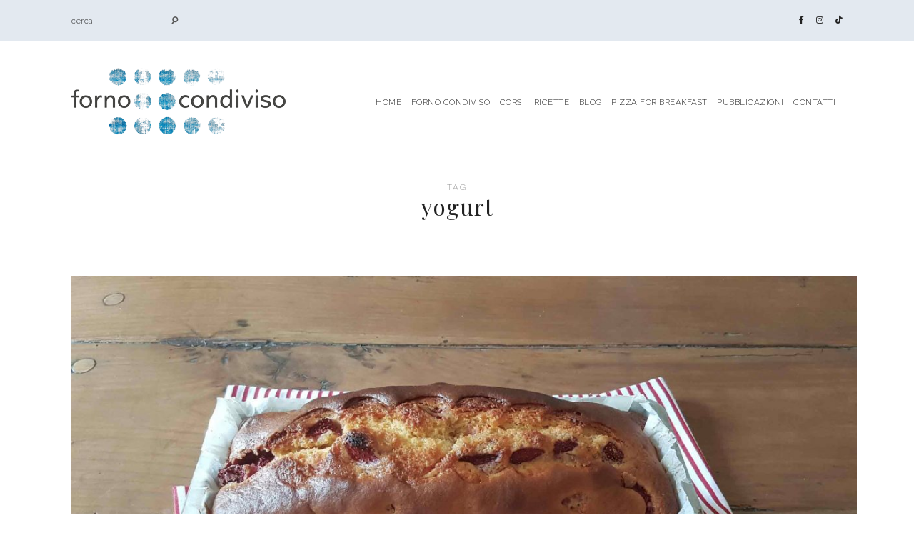

--- FILE ---
content_type: text/html; charset=UTF-8
request_url: https://www.fornocondiviso.com/tag/yogurt/
body_size: 17760
content:
<!DOCTYPE html>
<html lang="it-IT">
<head>

	<meta charset="UTF-8">
	<meta http-equiv="X-UA-Compatible" content="IE=edge">
	<meta name="viewport" content="width=device-width, initial-scale=1">

	<link rel="profile" href="http://gmpg.org/xfn/11" />
	<link rel="pingback" href="https://www.fornocondiviso.com/xmlrpc.php" />

		
	<meta name='robots' content='index, follow, max-image-preview:large, max-snippet:-1, max-video-preview:-1' />

	<!-- This site is optimized with the Yoast SEO plugin v26.4 - https://yoast.com/wordpress/plugins/seo/ -->
	<title>yogurt Archivi - Forno Condiviso</title>
	<link rel="canonical" href="https://www.fornocondiviso.com/tag/yogurt/" />
	<meta property="og:locale" content="it_IT" />
	<meta property="og:type" content="article" />
	<meta property="og:title" content="yogurt Archivi - Forno Condiviso" />
	<meta property="og:url" content="https://www.fornocondiviso.com/tag/yogurt/" />
	<meta property="og:site_name" content="Forno Condiviso" />
	<meta name="twitter:card" content="summary_large_image" />
	<script type="application/ld+json" class="yoast-schema-graph">{"@context":"https://schema.org","@graph":[{"@type":"CollectionPage","@id":"https://www.fornocondiviso.com/tag/yogurt/","url":"https://www.fornocondiviso.com/tag/yogurt/","name":"yogurt Archivi - Forno Condiviso","isPartOf":{"@id":"https://www.fornocondiviso.com/#website"},"primaryImageOfPage":{"@id":"https://www.fornocondiviso.com/tag/yogurt/#primaryimage"},"image":{"@id":"https://www.fornocondiviso.com/tag/yogurt/#primaryimage"},"thumbnailUrl":"https://www.fornocondiviso.com/wp-content/uploads/2021/03/plumcake_fragole_yogurt.jpg","breadcrumb":{"@id":"https://www.fornocondiviso.com/tag/yogurt/#breadcrumb"},"inLanguage":"it-IT"},{"@type":"ImageObject","inLanguage":"it-IT","@id":"https://www.fornocondiviso.com/tag/yogurt/#primaryimage","url":"https://www.fornocondiviso.com/wp-content/uploads/2021/03/plumcake_fragole_yogurt.jpg","contentUrl":"https://www.fornocondiviso.com/wp-content/uploads/2021/03/plumcake_fragole_yogurt.jpg","width":2560,"height":1440},{"@type":"BreadcrumbList","@id":"https://www.fornocondiviso.com/tag/yogurt/#breadcrumb","itemListElement":[{"@type":"ListItem","position":1,"name":"Home","item":"https://www.fornocondiviso.com/"},{"@type":"ListItem","position":2,"name":"yogurt"}]},{"@type":"WebSite","@id":"https://www.fornocondiviso.com/#website","url":"https://www.fornocondiviso.com/","name":"Forno Condiviso","description":"Forno Condiviso, Punto d’incontro","publisher":{"@id":"https://www.fornocondiviso.com/#organization"},"potentialAction":[{"@type":"SearchAction","target":{"@type":"EntryPoint","urlTemplate":"https://www.fornocondiviso.com/?s={search_term_string}"},"query-input":{"@type":"PropertyValueSpecification","valueRequired":true,"valueName":"search_term_string"}}],"inLanguage":"it-IT"},{"@type":"Organization","@id":"https://www.fornocondiviso.com/#organization","name":"Forno Condiviso","url":"https://www.fornocondiviso.com/","logo":{"@type":"ImageObject","inLanguage":"it-IT","@id":"https://www.fornocondiviso.com/#/schema/logo/image/","url":"https://www.fornocondiviso.com/wp-content/uploads/2021/03/FornoCondiviso_logo.png","contentUrl":"https://www.fornocondiviso.com/wp-content/uploads/2021/03/FornoCondiviso_logo.png","width":300,"height":95,"caption":"Forno Condiviso"},"image":{"@id":"https://www.fornocondiviso.com/#/schema/logo/image/"},"sameAs":["https://www.facebook.com/fornocondivisomilano","https://www.instagram.com/fornocondiviso/"]}]}</script>
	<!-- / Yoast SEO plugin. -->


<link rel='dns-prefetch' href='//www.fornocondiviso.com' />
<link rel='dns-prefetch' href='//unpkg.com' />
<link rel='dns-prefetch' href='//cdn.iubenda.com' />
<link rel='dns-prefetch' href='//fonts.googleapis.com' />
<link rel="alternate" type="application/rss+xml" title="Forno Condiviso &raquo; Feed" href="https://www.fornocondiviso.com/feed/" />
<link rel="alternate" type="application/rss+xml" title="Forno Condiviso &raquo; Feed dei commenti" href="https://www.fornocondiviso.com/comments/feed/" />
<link rel="alternate" type="application/rss+xml" title="Forno Condiviso &raquo; yogurt Feed del tag" href="https://www.fornocondiviso.com/tag/yogurt/feed/" />
<style id='wp-img-auto-sizes-contain-inline-css' type='text/css'>
img:is([sizes=auto i],[sizes^="auto," i]){contain-intrinsic-size:3000px 1500px}
/*# sourceURL=wp-img-auto-sizes-contain-inline-css */
</style>
<link rel='stylesheet' id='dm-isotope-css-css' href='https://www.fornocondiviso.com/wp-content/plugins/dm-filters/css/isotope.css?ver=6.9' type='text/css' media='all' />
<style id='wp-emoji-styles-inline-css' type='text/css'>

	img.wp-smiley, img.emoji {
		display: inline !important;
		border: none !important;
		box-shadow: none !important;
		height: 1em !important;
		width: 1em !important;
		margin: 0 0.07em !important;
		vertical-align: -0.1em !important;
		background: none !important;
		padding: 0 !important;
	}
/*# sourceURL=wp-emoji-styles-inline-css */
</style>
<style id='classic-theme-styles-inline-css' type='text/css'>
/*! This file is auto-generated */
.wp-block-button__link{color:#fff;background-color:#32373c;border-radius:9999px;box-shadow:none;text-decoration:none;padding:calc(.667em + 2px) calc(1.333em + 2px);font-size:1.125em}.wp-block-file__button{background:#32373c;color:#fff;text-decoration:none}
/*# sourceURL=/wp-includes/css/classic-themes.min.css */
</style>
<link rel='stylesheet' id='contact-form-7-css' href='https://www.fornocondiviso.com/wp-content/plugins/contact-form-7/includes/css/styles.css?ver=6.1.3' type='text/css' media='all' />
<link rel='stylesheet' id='everleigh-elements-css-css' href='https://www.fornocondiviso.com/wp-content/plugins/everleigh-elements/css/everleigh-elements.css?ver=1.1' type='text/css' media='all' />
<link rel='stylesheet' id='rs-plugin-settings-css' href='https://www.fornocondiviso.com/wp-content/plugins/revslider/public/assets/css/rs6.css?ver=6.3.9' type='text/css' media='all' />
<style id='rs-plugin-settings-inline-css' type='text/css'>
#rs-demo-id {}
/*# sourceURL=rs-plugin-settings-inline-css */
</style>
<link rel='stylesheet' id='everleigh-style-css' href='https://www.fornocondiviso.com/wp-content/themes/everleigh/style.css?ver=6.9' type='text/css' media='all' />
<link rel='stylesheet' id='child-style-css' href='https://www.fornocondiviso.com/wp-content/themes/everleigh-child/style.css?ver=6.9' type='text/css' media='all' />
<link rel='stylesheet' id='font-awesome-css-css' href='https://www.fornocondiviso.com/wp-content/themes/everleigh/css/font-awesome.min.css?ver=6.9' type='text/css' media='all' />
<link rel='stylesheet' id='everleigh-responsive-css' href='https://www.fornocondiviso.com/wp-content/themes/everleigh/css/responsive.css?ver=6.9' type='text/css' media='all' />
<link rel='stylesheet' id='everleigh-google-fonts-css' href='//fonts.googleapis.com/css?family=Raleway%3A300%2C300i%2C400%2C700%7CPlayfair+Display' type='text/css' media='all' />
<script type="text/javascript" src="https://www.fornocondiviso.com/wp-includes/js/jquery/jquery.min.js?ver=3.7.1" id="jquery-core-js"></script>
<script type="text/javascript" src="https://www.fornocondiviso.com/wp-includes/js/jquery/jquery-migrate.min.js?ver=3.4.1" id="jquery-migrate-js"></script>
<script type="text/javascript" src="https://www.fornocondiviso.com/wp-content/plugins/dm-filters/js/dm-isotope.js?ver=1.6" id="dm-isotope-js-js"></script>
<script type="text/javascript" src="https://unpkg.com/isotope-layout@3/dist/isotope.pkgd.min.js?ver=6.9" id="dm-isotope-js"></script>

<script  type="text/javascript" class=" _iub_cs_skip" type="text/javascript" id="iubenda-head-inline-scripts-0">
/* <![CDATA[ */

var _iub = _iub || [];
_iub.csConfiguration = {"whitelabel":false,"lang":"it","siteId":2185639,"cookiePolicyId":30243782, "banner":{ "position":"float-bottom-right","rejectButtonColor":"#0073CE","rejectButtonCaptionColor":"white","textColor":"black","backgroundColor":"white","acceptButtonDisplay":true,"acceptButtonColor":"#0073CE","acceptButtonCaptionColor":"white","customizeButtonDisplay":true,"customizeButtonColor":"#DADADA","customizeButtonCaptionColor":"#4D4D4D" }};

//# sourceURL=iubenda-head-inline-scripts-0
/* ]]> */
</script>
<script  type="text/javascript" charset="UTF-8" async="" class=" _iub_cs_skip" type="text/javascript" src="//cdn.iubenda.com/cs/iubenda_cs.js?ver=3.12.4" id="iubenda-head-scripts-0-js"></script>
<script type="text/javascript" src="https://www.fornocondiviso.com/wp-content/plugins/revslider/public/assets/js/rbtools.min.js?ver=6.3.9" id="tp-tools-js"></script>
<script type="text/javascript" src="https://www.fornocondiviso.com/wp-content/plugins/revslider/public/assets/js/rs6.min.js?ver=6.3.9" id="revmin-js"></script>
<script type="text/javascript" src="https://www.fornocondiviso.com/wp-content/themes/everleigh/js/everleigh.js?ver=1" id="everleigh-scripts-js"></script>
<link rel="https://api.w.org/" href="https://www.fornocondiviso.com/wp-json/" /><link rel="alternate" title="JSON" type="application/json" href="https://www.fornocondiviso.com/wp-json/wp/v2/tags/336" /><link rel="EditURI" type="application/rsd+xml" title="RSD" href="https://www.fornocondiviso.com/xmlrpc.php?rsd" />
<meta name="generator" content="WordPress 6.9" />
	<link rel="preconnect" href="https://fonts.googleapis.com">
	<link rel="preconnect" href="https://fonts.gstatic.com">
	<link href='https://fonts.googleapis.com/css2?display=swap&family=Lato:wght@300&family=Sofia' rel='stylesheet'>
		<!-- GA Google Analytics @ https://m0n.co/ga -->
		<script async src="https://www.googletagmanager.com/gtag/js?id=G-C3ZQXMBG90"></script>
		<script>
			window.dataLayer = window.dataLayer || [];
			function gtag(){dataLayer.push(arguments);}
			gtag('js', new Date());
			gtag('config', 'G-C3ZQXMBG90');
		</script>

		
	<style class="everleigh-customizer-styles" type="text/css"> 

				.everleigh-below-menu .everleigh-nav-wrapper, .everleigh-below-menu .everleigh-nav-wrapper .menu .sub-menu, .everleigh-below-menu .everleigh-nav-wrapper .menu .children { background-color: #e3e9f0; }
						.everleigh-inline-left .sticky-wrapper .everleigh-nav-wrapper, .everleigh-inline-left .everleigh-nav-wrapper.everleigh-sticky-nav .menu .sub-menu, .everleigh-inline-left .everleigh-nav-wrapper.everleigh-sticky-nav .menu .children,
			.everleigh-inline-left .everleigh-top-bar { background-color: #e3e9f0; }
						.everleigh-inline-left .everleigh-site-title a::after { background-color: #e3e9f0; }
						.everleigh-related-posts h3:after, .everleigh-reply a:after, .everleigh-edit a:after, #comments #respond, .everleigh-blog-item.sticky .everleigh-post-content:before, .everleigh-accent:after,
			#everleigh-content .everleigh-elementor-mc4wp-section .ml-form-embedContainer .ml-form-embedWrapper.embedForm h5 span:after, #everleigh-main-container .everleigh-custom-mc4wp-section .ml-form-embedContainer .ml-form-embedWrapper.embedForm h5 span:after, #everleigh-sidebar .widget_mailerlite_widget .ml-form-embedContainer .ml-form-embedWrapper .ml-form-embedBody .ml-form-embedContent h5 span:after,
			#everleigh-content .elementor-widget-sidebar .widget_mailerlite_widget .ml-form-embedContainer .ml-form-embedWrapper .ml-form-embedBody .ml-form-embedContent h5 span:after,
			#everleigh-content .everleigh-custom-sidebar .elementor-widget-wp-widget-mailerlite_widget .ml-form-embedContainer .ml-form-embedWrapper .ml-form-embedBody .ml-form-embedContent h5 span:after { background-color: #e3e9f0; }
			.everleigh-blog-item.sticky .everleigh-post-media, .everleigh-blog-item.sticky.everleigh-no-post-thumbnail .everleigh-post-header, blockquote { border-color: #e3e9f0; }
						.everleigh-custom-mc4wp-section input[type="submit"], .everleigh-elementor-mc4wp-section input[type="submit"] { background-color: #e3e9f0 }
			#everleigh-main-container .everleigh-custom-mc4wp-section .formkit-form .formkit-submit, #everleigh-content .everleigh-elementor-mc4wp-section .formkit-form .formkit-submit,
			#everleigh-content .everleigh-elementor-mc4wp-section .ml-form-embedContainer .ml-form-embedWrapper .ml-form-embedBody .ml-form-embedSubmit button, #everleigh-main-container .everleigh-custom-mc4wp-section .ml-form-embedContainer .ml-form-embedWrapper .ml-form-embedBody .ml-form-embedSubmit button { background-color: #e3e9f0 !important; }
						.everleigh-read-more, a.more-link, .everleigh-wp-links a { background-color: #e3e9f0; }
						.everleigh-about-widget-caption, #everleigh-sidebar .null-instagram-feed .widget-title::after, .everleigh-custom-list-widget,
		.everleigh-latest-products-widget h4::after, .elementor-widget-wp-widget-everleigh_latest_products_widget h5::after, .everleigh-recent-posts-widget .widget-title::after, 
		.everleigh-latest-video-widget .widget-title::after, .widget_pages, .widget_meta, .widget_recent_entries, .widget_nav_menu, .widget_categories, .widget_archive, .widget_recent_comments,
		.elementor-widget-wp-widget-recent-posts, .elementor-widget-wp-widget-archives, .elementor-widget-wp-widget-categories, .elementor-widget-wp-widget-pages, .elementor-widget-wp-widget-meta,
		.elementor-widget-wp-widget-recent-comments, .elementor-widget-wp-widget-nav_menu, .tagcloud a, .widget_product_categories, .woocommerce-widget-layered-nav, .widget_rating_filter, 
		.widget_layered_nav_filters, .elementor-widget-sidebar .null-instagram-feed .widget-title:after, .elementor-widget-wp-widget-null-instagram-feed h5:after, .everleigh_facebook_widget .widget-title:after, 
		.everleigh_facebook_widget.widget h4:after, .everleigh-custom-sidebar .elementor-widget.elementor-widget-wp-widget-everleigh_facebook_widget h5:after, 
		.elementor-widget-wp-widget-everleigh_recent_posts_widget h5:after, .elementor-widget-wp-widget-everleigh_latest_video_widget h5:after, #everleigh-sidebar .zoom-instagram-widget .widget-title:after, 
		.everleigh-custom-sidebar .elementor-widget-wp-widget-wpzoom_instagram_widget h5:after, .elementor-widget-sidebar .zoom-instagram-widget .widget-title:after { background-color: #e3e9f0; }
						.everleigh-subscribe-link { background-color: #e3e9f0; }
						#everleigh-footer .instagram-footer-widget::before, #everleigh-footer p.clear a, .everleigh-footer-no-instagram .everleigh-footer-container { background-color: #e3e9f0; }
						.woocommerce .star-rating, .woocommerce p.stars a { color: #86a7b8; }
					

	@media only screen and (max-width: 650px) {
			}			
	</style>
    <meta name="generator" content="Elementor 3.33.1; features: additional_custom_breakpoints; settings: css_print_method-external, google_font-enabled, font_display-auto">

<!-- Meta Pixel Code -->
<script type='text/javascript'>
!function(f,b,e,v,n,t,s){if(f.fbq)return;n=f.fbq=function(){n.callMethod?
n.callMethod.apply(n,arguments):n.queue.push(arguments)};if(!f._fbq)f._fbq=n;
n.push=n;n.loaded=!0;n.version='2.0';n.queue=[];t=b.createElement(e);t.async=!0;
t.src=v;s=b.getElementsByTagName(e)[0];s.parentNode.insertBefore(t,s)}(window,
document,'script','https://connect.facebook.net/en_US/fbevents.js');
</script>
<!-- End Meta Pixel Code -->
<script type='text/javascript'>var url = window.location.origin + '?ob=open-bridge';
            fbq('set', 'openbridge', '435459557558843', url);
fbq('init', '435459557558843', {}, {
    "agent": "wordpress-6.9-4.1.5"
})</script><script type='text/javascript'>
    fbq('track', 'PageView', []);
  </script>			<style>
				.e-con.e-parent:nth-of-type(n+4):not(.e-lazyloaded):not(.e-no-lazyload),
				.e-con.e-parent:nth-of-type(n+4):not(.e-lazyloaded):not(.e-no-lazyload) * {
					background-image: none !important;
				}
				@media screen and (max-height: 1024px) {
					.e-con.e-parent:nth-of-type(n+3):not(.e-lazyloaded):not(.e-no-lazyload),
					.e-con.e-parent:nth-of-type(n+3):not(.e-lazyloaded):not(.e-no-lazyload) * {
						background-image: none !important;
					}
				}
				@media screen and (max-height: 640px) {
					.e-con.e-parent:nth-of-type(n+2):not(.e-lazyloaded):not(.e-no-lazyload),
					.e-con.e-parent:nth-of-type(n+2):not(.e-lazyloaded):not(.e-no-lazyload) * {
						background-image: none !important;
					}
				}
			</style>
			<!-- easy_custom_js_and_css begin -->
<style type="text/css">


@media only screen and (min-width: 1200px) {

	/* --- Global Styles -- */ 
	.everleigh-container/*, 
	.everleigh-full-width */{
		max-width: 1080px !important;

	}
}

.elementor-container{
    max-width:1920px;
}
</style>
<!-- easy_custom_js_and_css end -->
<!-- easy_custom_js_and_css begin -->
<style type="text/css">
.everleigh-post-date{
    display:none;
}

.everleigh-cat-location-separator{
    display:none;
    
}
.everleigh-post-location{
    display:none;
}



@media only screen and (min-width: 1100px) {
    .everleigh-post-content{
        position:relative;
    }
    .everleigh-post-header{
        position:relative !important;
        padding:auto;
        top:-200px;
        padding:40px;
        background-color:#fff;
        display:inline-block;
       
    }
    
    
    h1.entry-title{
        margin-bottom:0px;
    }
}

@media only screen and (min-width: 1200px) {
    .everleigh-post-content{
        position:relative;
    }
   /* .everleigh-post-header{
        position:absolute;
        background-color:#fff;
        padding:40px;
        top:540px;
    }*/
    
   
    
    
}





</style>
<!-- easy_custom_js_and_css end -->
<!-- easy_custom_js_and_css begin -->
<style type="text/css">
.ph-marketing{
    display:none;
}
.ph-copyright{
    font-size:14px;
}
</style>
<!-- easy_custom_js_and_css end -->
<!-- easy_custom_js_and_css begin -->
<style type="text/css">
.everleigh-page-wrapper ul{
    padding-left:0px;
    margin-bottom:0px;
}
.everleigh-page-wrapper ul li{

    margin-bottom:10px;
    list-style: circle;
}
.everleigh-page-wrapper ul li p{

    margin-bottom:0px;
    font-size:16px;
    color:#222222;
    font-weight:500;
}

@media (max-width: 576px) {
#everleigh-main-container .elementor-element   div.elementor-widget-container div.elementor-text-editor{
    columns:1 !important;
}
    
}

.everleigh-related-post-date{
    display:none;
}


</style>
<!-- easy_custom_js_and_css end -->
<!-- easy_custom_js_and_css begin -->
<style type="text/css">
.everleigh-page-wrapper .everleigh-nav-wrapper li {

	margin: 0 10px 0 0 !important;
}
.everleigh-page-wrapper .everleigh-nav-wrapper .sub-menu li {

	margin: 0 0px 0 0 !important;
}
</style>
<!-- easy_custom_js_and_css end -->
<!-- easy_custom_js_and_css begin -->
<style type="text/css">
.everleigh-gallery-post-img {
	height: auto !important;
	padding-top: 100%;
}
</style>
<!-- easy_custom_js_and_css end -->
<!-- easy_custom_js_and_css begin -->
<style type="text/css">
.everleigh-accent.accent-red::after {
  background-color: #8da0b6;
}

</style>
<!-- easy_custom_js_and_css end -->
<meta name="generator" content="Powered by Slider Revolution 6.3.9 - responsive, Mobile-Friendly Slider Plugin for WordPress with comfortable drag and drop interface." />
<link rel="icon" href="https://www.fornocondiviso.com/wp-content/uploads/2021/02/cropped-FC_icon-32x32.png" sizes="32x32" />
<link rel="icon" href="https://www.fornocondiviso.com/wp-content/uploads/2021/02/cropped-FC_icon-192x192.png" sizes="192x192" />
<link rel="apple-touch-icon" href="https://www.fornocondiviso.com/wp-content/uploads/2021/02/cropped-FC_icon-180x180.png" />
<meta name="msapplication-TileImage" content="https://www.fornocondiviso.com/wp-content/uploads/2021/02/cropped-FC_icon-270x270.png" />
<script type="text/javascript">function setREVStartSize(e){
			//window.requestAnimationFrame(function() {				 
				window.RSIW = window.RSIW===undefined ? window.innerWidth : window.RSIW;	
				window.RSIH = window.RSIH===undefined ? window.innerHeight : window.RSIH;	
				try {								
					var pw = document.getElementById(e.c).parentNode.offsetWidth,
						newh;
					pw = pw===0 || isNaN(pw) ? window.RSIW : pw;
					e.tabw = e.tabw===undefined ? 0 : parseInt(e.tabw);
					e.thumbw = e.thumbw===undefined ? 0 : parseInt(e.thumbw);
					e.tabh = e.tabh===undefined ? 0 : parseInt(e.tabh);
					e.thumbh = e.thumbh===undefined ? 0 : parseInt(e.thumbh);
					e.tabhide = e.tabhide===undefined ? 0 : parseInt(e.tabhide);
					e.thumbhide = e.thumbhide===undefined ? 0 : parseInt(e.thumbhide);
					e.mh = e.mh===undefined || e.mh=="" || e.mh==="auto" ? 0 : parseInt(e.mh,0);		
					if(e.layout==="fullscreen" || e.l==="fullscreen") 						
						newh = Math.max(e.mh,window.RSIH);					
					else{					
						e.gw = Array.isArray(e.gw) ? e.gw : [e.gw];
						for (var i in e.rl) if (e.gw[i]===undefined || e.gw[i]===0) e.gw[i] = e.gw[i-1];					
						e.gh = e.el===undefined || e.el==="" || (Array.isArray(e.el) && e.el.length==0)? e.gh : e.el;
						e.gh = Array.isArray(e.gh) ? e.gh : [e.gh];
						for (var i in e.rl) if (e.gh[i]===undefined || e.gh[i]===0) e.gh[i] = e.gh[i-1];
											
						var nl = new Array(e.rl.length),
							ix = 0,						
							sl;					
						e.tabw = e.tabhide>=pw ? 0 : e.tabw;
						e.thumbw = e.thumbhide>=pw ? 0 : e.thumbw;
						e.tabh = e.tabhide>=pw ? 0 : e.tabh;
						e.thumbh = e.thumbhide>=pw ? 0 : e.thumbh;					
						for (var i in e.rl) nl[i] = e.rl[i]<window.RSIW ? 0 : e.rl[i];
						sl = nl[0];									
						for (var i in nl) if (sl>nl[i] && nl[i]>0) { sl = nl[i]; ix=i;}															
						var m = pw>(e.gw[ix]+e.tabw+e.thumbw) ? 1 : (pw-(e.tabw+e.thumbw)) / (e.gw[ix]);					
						newh =  (e.gh[ix] * m) + (e.tabh + e.thumbh);
					}				
					if(window.rs_init_css===undefined) window.rs_init_css = document.head.appendChild(document.createElement("style"));					
					document.getElementById(e.c).height = newh+"px";
					window.rs_init_css.innerHTML += "#"+e.c+"_wrapper { height: "+newh+"px }";				
				} catch(e){
					console.log("Failure at Presize of Slider:" + e)
				}					   
			//});
		  };</script>
	<style id="egf-frontend-styles" type="text/css">
		p {color: #222222;font-family: 'Lato', sans-serif;font-size: 18px;font-style: normal;font-weight: 300;} h2 {color: #3f3f3d;} .everleigh-accent {font-family: 'Sofia', sans-serif;font-size: 32px;font-style: normal;font-weight: 400;} .everleigh-gallery-item h2 a {font-size: 20px;} body {} .elementor-button-text {} h1 {} h3 {} h4 {} h5 {} h6 {} 	</style>
		
<style id='global-styles-inline-css' type='text/css'>
:root{--wp--preset--aspect-ratio--square: 1;--wp--preset--aspect-ratio--4-3: 4/3;--wp--preset--aspect-ratio--3-4: 3/4;--wp--preset--aspect-ratio--3-2: 3/2;--wp--preset--aspect-ratio--2-3: 2/3;--wp--preset--aspect-ratio--16-9: 16/9;--wp--preset--aspect-ratio--9-16: 9/16;--wp--preset--color--black: #000000;--wp--preset--color--cyan-bluish-gray: #abb8c3;--wp--preset--color--white: #ffffff;--wp--preset--color--pale-pink: #f78da7;--wp--preset--color--vivid-red: #cf2e2e;--wp--preset--color--luminous-vivid-orange: #ff6900;--wp--preset--color--luminous-vivid-amber: #fcb900;--wp--preset--color--light-green-cyan: #7bdcb5;--wp--preset--color--vivid-green-cyan: #00d084;--wp--preset--color--pale-cyan-blue: #8ed1fc;--wp--preset--color--vivid-cyan-blue: #0693e3;--wp--preset--color--vivid-purple: #9b51e0;--wp--preset--color--light-grayish-pink: #EFE9E8;--wp--preset--color--grey: #BBBBBB;--wp--preset--color--dark-grey: #999999;--wp--preset--gradient--vivid-cyan-blue-to-vivid-purple: linear-gradient(135deg,rgb(6,147,227) 0%,rgb(155,81,224) 100%);--wp--preset--gradient--light-green-cyan-to-vivid-green-cyan: linear-gradient(135deg,rgb(122,220,180) 0%,rgb(0,208,130) 100%);--wp--preset--gradient--luminous-vivid-amber-to-luminous-vivid-orange: linear-gradient(135deg,rgb(252,185,0) 0%,rgb(255,105,0) 100%);--wp--preset--gradient--luminous-vivid-orange-to-vivid-red: linear-gradient(135deg,rgb(255,105,0) 0%,rgb(207,46,46) 100%);--wp--preset--gradient--very-light-gray-to-cyan-bluish-gray: linear-gradient(135deg,rgb(238,238,238) 0%,rgb(169,184,195) 100%);--wp--preset--gradient--cool-to-warm-spectrum: linear-gradient(135deg,rgb(74,234,220) 0%,rgb(151,120,209) 20%,rgb(207,42,186) 40%,rgb(238,44,130) 60%,rgb(251,105,98) 80%,rgb(254,248,76) 100%);--wp--preset--gradient--blush-light-purple: linear-gradient(135deg,rgb(255,206,236) 0%,rgb(152,150,240) 100%);--wp--preset--gradient--blush-bordeaux: linear-gradient(135deg,rgb(254,205,165) 0%,rgb(254,45,45) 50%,rgb(107,0,62) 100%);--wp--preset--gradient--luminous-dusk: linear-gradient(135deg,rgb(255,203,112) 0%,rgb(199,81,192) 50%,rgb(65,88,208) 100%);--wp--preset--gradient--pale-ocean: linear-gradient(135deg,rgb(255,245,203) 0%,rgb(182,227,212) 50%,rgb(51,167,181) 100%);--wp--preset--gradient--electric-grass: linear-gradient(135deg,rgb(202,248,128) 0%,rgb(113,206,126) 100%);--wp--preset--gradient--midnight: linear-gradient(135deg,rgb(2,3,129) 0%,rgb(40,116,252) 100%);--wp--preset--font-size--small: 13px;--wp--preset--font-size--medium: 20px;--wp--preset--font-size--large: 36px;--wp--preset--font-size--x-large: 42px;--wp--preset--spacing--20: 0.44rem;--wp--preset--spacing--30: 0.67rem;--wp--preset--spacing--40: 1rem;--wp--preset--spacing--50: 1.5rem;--wp--preset--spacing--60: 2.25rem;--wp--preset--spacing--70: 3.38rem;--wp--preset--spacing--80: 5.06rem;--wp--preset--shadow--natural: 6px 6px 9px rgba(0, 0, 0, 0.2);--wp--preset--shadow--deep: 12px 12px 50px rgba(0, 0, 0, 0.4);--wp--preset--shadow--sharp: 6px 6px 0px rgba(0, 0, 0, 0.2);--wp--preset--shadow--outlined: 6px 6px 0px -3px rgb(255, 255, 255), 6px 6px rgb(0, 0, 0);--wp--preset--shadow--crisp: 6px 6px 0px rgb(0, 0, 0);}:where(.is-layout-flex){gap: 0.5em;}:where(.is-layout-grid){gap: 0.5em;}body .is-layout-flex{display: flex;}.is-layout-flex{flex-wrap: wrap;align-items: center;}.is-layout-flex > :is(*, div){margin: 0;}body .is-layout-grid{display: grid;}.is-layout-grid > :is(*, div){margin: 0;}:where(.wp-block-columns.is-layout-flex){gap: 2em;}:where(.wp-block-columns.is-layout-grid){gap: 2em;}:where(.wp-block-post-template.is-layout-flex){gap: 1.25em;}:where(.wp-block-post-template.is-layout-grid){gap: 1.25em;}.has-black-color{color: var(--wp--preset--color--black) !important;}.has-cyan-bluish-gray-color{color: var(--wp--preset--color--cyan-bluish-gray) !important;}.has-white-color{color: var(--wp--preset--color--white) !important;}.has-pale-pink-color{color: var(--wp--preset--color--pale-pink) !important;}.has-vivid-red-color{color: var(--wp--preset--color--vivid-red) !important;}.has-luminous-vivid-orange-color{color: var(--wp--preset--color--luminous-vivid-orange) !important;}.has-luminous-vivid-amber-color{color: var(--wp--preset--color--luminous-vivid-amber) !important;}.has-light-green-cyan-color{color: var(--wp--preset--color--light-green-cyan) !important;}.has-vivid-green-cyan-color{color: var(--wp--preset--color--vivid-green-cyan) !important;}.has-pale-cyan-blue-color{color: var(--wp--preset--color--pale-cyan-blue) !important;}.has-vivid-cyan-blue-color{color: var(--wp--preset--color--vivid-cyan-blue) !important;}.has-vivid-purple-color{color: var(--wp--preset--color--vivid-purple) !important;}.has-black-background-color{background-color: var(--wp--preset--color--black) !important;}.has-cyan-bluish-gray-background-color{background-color: var(--wp--preset--color--cyan-bluish-gray) !important;}.has-white-background-color{background-color: var(--wp--preset--color--white) !important;}.has-pale-pink-background-color{background-color: var(--wp--preset--color--pale-pink) !important;}.has-vivid-red-background-color{background-color: var(--wp--preset--color--vivid-red) !important;}.has-luminous-vivid-orange-background-color{background-color: var(--wp--preset--color--luminous-vivid-orange) !important;}.has-luminous-vivid-amber-background-color{background-color: var(--wp--preset--color--luminous-vivid-amber) !important;}.has-light-green-cyan-background-color{background-color: var(--wp--preset--color--light-green-cyan) !important;}.has-vivid-green-cyan-background-color{background-color: var(--wp--preset--color--vivid-green-cyan) !important;}.has-pale-cyan-blue-background-color{background-color: var(--wp--preset--color--pale-cyan-blue) !important;}.has-vivid-cyan-blue-background-color{background-color: var(--wp--preset--color--vivid-cyan-blue) !important;}.has-vivid-purple-background-color{background-color: var(--wp--preset--color--vivid-purple) !important;}.has-black-border-color{border-color: var(--wp--preset--color--black) !important;}.has-cyan-bluish-gray-border-color{border-color: var(--wp--preset--color--cyan-bluish-gray) !important;}.has-white-border-color{border-color: var(--wp--preset--color--white) !important;}.has-pale-pink-border-color{border-color: var(--wp--preset--color--pale-pink) !important;}.has-vivid-red-border-color{border-color: var(--wp--preset--color--vivid-red) !important;}.has-luminous-vivid-orange-border-color{border-color: var(--wp--preset--color--luminous-vivid-orange) !important;}.has-luminous-vivid-amber-border-color{border-color: var(--wp--preset--color--luminous-vivid-amber) !important;}.has-light-green-cyan-border-color{border-color: var(--wp--preset--color--light-green-cyan) !important;}.has-vivid-green-cyan-border-color{border-color: var(--wp--preset--color--vivid-green-cyan) !important;}.has-pale-cyan-blue-border-color{border-color: var(--wp--preset--color--pale-cyan-blue) !important;}.has-vivid-cyan-blue-border-color{border-color: var(--wp--preset--color--vivid-cyan-blue) !important;}.has-vivid-purple-border-color{border-color: var(--wp--preset--color--vivid-purple) !important;}.has-vivid-cyan-blue-to-vivid-purple-gradient-background{background: var(--wp--preset--gradient--vivid-cyan-blue-to-vivid-purple) !important;}.has-light-green-cyan-to-vivid-green-cyan-gradient-background{background: var(--wp--preset--gradient--light-green-cyan-to-vivid-green-cyan) !important;}.has-luminous-vivid-amber-to-luminous-vivid-orange-gradient-background{background: var(--wp--preset--gradient--luminous-vivid-amber-to-luminous-vivid-orange) !important;}.has-luminous-vivid-orange-to-vivid-red-gradient-background{background: var(--wp--preset--gradient--luminous-vivid-orange-to-vivid-red) !important;}.has-very-light-gray-to-cyan-bluish-gray-gradient-background{background: var(--wp--preset--gradient--very-light-gray-to-cyan-bluish-gray) !important;}.has-cool-to-warm-spectrum-gradient-background{background: var(--wp--preset--gradient--cool-to-warm-spectrum) !important;}.has-blush-light-purple-gradient-background{background: var(--wp--preset--gradient--blush-light-purple) !important;}.has-blush-bordeaux-gradient-background{background: var(--wp--preset--gradient--blush-bordeaux) !important;}.has-luminous-dusk-gradient-background{background: var(--wp--preset--gradient--luminous-dusk) !important;}.has-pale-ocean-gradient-background{background: var(--wp--preset--gradient--pale-ocean) !important;}.has-electric-grass-gradient-background{background: var(--wp--preset--gradient--electric-grass) !important;}.has-midnight-gradient-background{background: var(--wp--preset--gradient--midnight) !important;}.has-small-font-size{font-size: var(--wp--preset--font-size--small) !important;}.has-medium-font-size{font-size: var(--wp--preset--font-size--medium) !important;}.has-large-font-size{font-size: var(--wp--preset--font-size--large) !important;}.has-x-large-font-size{font-size: var(--wp--preset--font-size--x-large) !important;}
/*# sourceURL=global-styles-inline-css */
</style>
</head>	


<body class="archive tag tag-yogurt tag-336 wp-theme-everleigh wp-child-theme-everleigh-child elementor-default elementor-kit-8">

	
<!-- Meta Pixel Code -->
<noscript>
<img height="1" width="1" style="display:none" alt="fbpx"
src="https://www.facebook.com/tr?id=435459557558843&ev=PageView&noscript=1" />
</noscript>
<!-- End Meta Pixel Code -->

	<div id="everleigh-main-container">

		<div class="everleigh-page-wrapper everleigh-inline-left everleigh-custom-site-logo">

			<div class="everleigh-header-wrapper ">	

				<header id="everleigh-header" class="everleigh-no-cart-icon">

											<div class="everleigh-top-bar ">
						
						<div class="everleigh-container">

														<div class="everleigh-header-search-container">
								
<form role="search" method="get" id="everleigh-searchform" action="https://www.fornocondiviso.com/">
    <div>
    	<label for="s">Cerca</label>
        <input type="text" value="" name="s" id="s" placeholder="Cerca"/>
        <button type="submit" id="searchsubmit"><i class="fas fa-search"></i></button>
    </div>
</form>
							</div>	

								
							
														<div class="everleigh-social-media-follow-icons">
													<a href="https://www.facebook.com/fornocondivisomilano" target="_blank"><i class="fab fa-facebook-f"></i></a>
										<a href="https://www.instagram.com/fornocondiviso/" target="_blank"><i class="fab fa-instagram"></i></a>
										<a href="https://www.tiktok.com/@fornocondiviso" target="_blank"><i class="fab fa-tiktok"></i></a>
												</div>
							
						</div>
					
					</div>

					<div id="everleigh-menu-mobile"></div>	

										<div class="everleigh-container everleigh-inline-left">
						<div class="everleigh-site-logo"><h2 class=""><a href="https://www.fornocondiviso.com/"><img src="http://www.fornocondiviso.com/wp-content/uploads/2021/03/FornoCondiviso_logo.png" alt="Forno Condiviso"></a></h2></div>							<div class="everleigh-nav-wrapper">
								<ul id="menu-fc_menu" class="menu"><li id="menu-item-2985" class="menu-item menu-item-type-post_type menu-item-object-page menu-item-home menu-item-2985"><a href="https://www.fornocondiviso.com/">Home</a></li>
<li id="menu-item-3340" class="menu-item menu-item-type-custom menu-item-object-custom menu-item-has-children menu-item-3340"><a href="#">FORNO CONDIVISO</a>
<ul class="sub-menu">
	<li id="menu-item-3176" class="menu-item menu-item-type-post_type menu-item-object-page menu-item-3176"><a href="https://www.fornocondiviso.com/il-progetto/">IL PROGETTO</a></li>
	<li id="menu-item-3485" class="menu-item menu-item-type-post_type menu-item-object-page menu-item-3485"><a href="https://www.fornocondiviso.com/chi-siamo/">Chi siamo</a></li>
	<li id="menu-item-8104" class="menu-item menu-item-type-post_type menu-item-object-page menu-item-8104"><a href="https://www.fornocondiviso.com/cosa-facciamo/">Cosa facciamo</a></li>
</ul>
</li>
<li id="menu-item-7922" class="menu-item menu-item-type-post_type menu-item-object-page menu-item-has-children menu-item-7922"><a href="https://www.fornocondiviso.com/corsi/">CORSI</a>
<ul class="sub-menu">
	<li id="menu-item-8452" class="menu-item menu-item-type-post_type menu-item-object-page menu-item-8452"><a href="https://www.fornocondiviso.com/f-a-q/">F.A.Q.</a></li>
</ul>
</li>
<li id="menu-item-3000" class="menu-item menu-item-type-post_type menu-item-object-page menu-item-has-children menu-item-3000"><a href="https://www.fornocondiviso.com/ricette-lievitati/">RICETTE</a>
<ul class="sub-menu">
	<li id="menu-item-3139" class="menu-item menu-item-type-post_type menu-item-object-page menu-item-3139"><a href="https://www.fornocondiviso.com/grandi-lievitati/">Grandi lievitati</a></li>
	<li id="menu-item-4831" class="menu-item menu-item-type-post_type menu-item-object-page menu-item-4831"><a href="https://www.fornocondiviso.com/lievito-di-birra/">Lievito di birra</a></li>
	<li id="menu-item-4833" class="menu-item menu-item-type-post_type menu-item-object-page menu-item-4833"><a href="https://www.fornocondiviso.com/lievitazione-mista/">Lievitazione mista</a></li>
	<li id="menu-item-4834" class="menu-item menu-item-type-post_type menu-item-object-page menu-item-4834"><a href="https://www.fornocondiviso.com/lievito-madre/">Lievito madre</a></li>
</ul>
</li>
<li id="menu-item-4651" class="menu-item menu-item-type-post_type menu-item-object-page menu-item-4651"><a href="https://www.fornocondiviso.com/blog/">Blog</a></li>
<li id="menu-item-3425" class="menu-item menu-item-type-custom menu-item-object-custom menu-item-has-children menu-item-3425"><a href="#">PIZZA FOR BREAKFAST</a>
<ul class="sub-menu">
	<li id="menu-item-6747" class="menu-item menu-item-type-post_type menu-item-object-page menu-item-6747"><a href="https://www.fornocondiviso.com/archivio-ricette/">Archivio ricette</a></li>
	<li id="menu-item-4658" class="menu-item menu-item-type-post_type menu-item-object-page menu-item-4658"><a href="https://www.fornocondiviso.com/archivio-articoli/">Archivio articoli</a></li>
</ul>
</li>
<li id="menu-item-7313" class="menu-item menu-item-type-custom menu-item-object-custom menu-item-has-children menu-item-7313"><a href="#">PUBBLICAZIONI</a>
<ul class="sub-menu">
	<li id="menu-item-7314" class="menu-item menu-item-type-post_type menu-item-object-page menu-item-7314"><a href="https://www.fornocondiviso.com/compagni-di-pane/">Compagni di pane</a></li>
	<li id="menu-item-2729" class="menu-item menu-item-type-post_type menu-item-object-page menu-item-2729"><a href="https://www.fornocondiviso.com/pubblicazioni/">Il pane fatto in casa</a></li>
</ul>
</li>
<li id="menu-item-2718" class="menu-item menu-item-type-post_type menu-item-object-page menu-item-2718"><a href="https://www.fornocondiviso.com/contatti/">Contatti</a></li>
</ul>							</div>
												</div>
		
				</header>	


</div>	<!-- End everleigh-header-wrapper -->

<div id="everleigh-content-container">

	<div class="everleigh-archive-box">
		
		<span>Tag</span>
		<h1>yogurt</h1>

	</div>	

	<div class="everleigh-container">

		<div id="everleigh-content" class="everleigh-full-width everleigh-blog-layout">

			

<article id="post-6572" class="everleigh-blog-item everleigh-no-affiliate-links  post-6572 post type-post status-publish format-standard has-post-thumbnail hentry category-dolci tag-uova tag-zucchero tag-colazione tag-merenda tag-yogurt tag-fragole tag-primavera tag-farina tag-bambini">

	<div class="everleigh-post-content">
	
		
	<div class="everleigh-post-media">

							<a href="https://www.fornocondiviso.com/plum-cake-alle-fragole-e-yogurt/"><img fetchpriority="high" width="1200" height="675" src="https://www.fornocondiviso.com/wp-content/uploads/2021/03/plumcake_fragole_yogurt-1200x675.jpg" class="attachment-everleigh-full-thumb size-everleigh-full-thumb wp-post-image" alt="" decoding="async" srcset="https://www.fornocondiviso.com/wp-content/uploads/2021/03/plumcake_fragole_yogurt-1200x675.jpg 1200w, https://www.fornocondiviso.com/wp-content/uploads/2021/03/plumcake_fragole_yogurt-300x169.jpg 300w, https://www.fornocondiviso.com/wp-content/uploads/2021/03/plumcake_fragole_yogurt-1024x576.jpg 1024w, https://www.fornocondiviso.com/wp-content/uploads/2021/03/plumcake_fragole_yogurt-768x432.jpg 768w, https://www.fornocondiviso.com/wp-content/uploads/2021/03/plumcake_fragole_yogurt-1536x864.jpg 1536w, https://www.fornocondiviso.com/wp-content/uploads/2021/03/plumcake_fragole_yogurt-2048x1152.jpg 2048w, https://www.fornocondiviso.com/wp-content/uploads/2021/03/plumcake_fragole_yogurt-1650x928.jpg 1650w, https://www.fornocondiviso.com/wp-content/uploads/2021/03/plumcake_fragole_yogurt-900x506.jpg 900w" sizes="(max-width: 1200px) 100vw, 1200px" /></a>
					
	</div>

	
<div class="everleigh-post-header">

			<div class="everleigh-cat">
			<a href="https://www.fornocondiviso.com/category/ricette-cucina/dolci/" rel="category tag">Dolci</a>		</div>
				<h2 class="entry-title"><a href="https://www.fornocondiviso.com/plum-cake-alle-fragole-e-yogurt/">Plum-cake alle fragole e yogurt</a></h2>
	
</div>	

		<div class="everleigh-post-entry">

			
		<div class="everleigh-post-container">

			<div class="everleigh-post-excerpt">

					
					<p>Portate 4 Preparazione 10 minuti Cottura 55-60 minuti Difficoltà facilissima Ingredienti 1 vasetto di yogurt da 125 g2 vasetti scarsi di yogurt di zucchero3 vasetti scarsi di yogurt di farinamezzo lime (o mezzo limone piccolo)3 uova350 g circa di fragole1 cucchiaino di essenza di vaniglia (facoltativa) A proposito di questa ricetta Di solito la frutta tende a precipitare sul fondo dell’impasto durante la cottura, ecco perché facendo st[...]</p>
				
			</div>

			

<div class="everleigh-post-footer everleigh-post-footer-no-comments ">
	
			<div class="everleigh-read-more">
			<a href="https://www.fornocondiviso.com/plum-cake-alle-fragole-e-yogurt/">Leggi tutto</a>
		</div>	
		<div class="everleigh-share-icon"><i class="fas fa-share-alt"></i></div><div class="everleigh-share-buttons"><a target="_blank" href="https://www.facebook.com/sharer/sharer.php?u=https://www.fornocondiviso.com/plum-cake-alle-fragole-e-yogurt/"><i class="fab fa-facebook-f"></i></a><a target="_blank" href="http://twitter.com/intent/tweet?text=Check%20out%20this%20article:%20Plum-cake+alle+fragole+e+yogurt%20-%20https%3A%2F%2Fwww.fornocondiviso.com%2Fplum-cake-alle-fragole-e-yogurt%2F"><i class="fab fa-twitter"></i></a><a data-pin-custom="true" data-pin-do="skipLink" target="_blank" href="https://pinterest.com/pin/create/button/?url=https://www.fornocondiviso.com/plum-cake-alle-fragole-e-yogurt/&#038;media=https://www.fornocondiviso.com/wp-content/uploads/2021/03/plumcake_fragole_yogurt.jpg&#038;description=Plum-cake%20alle%20fragole%20e%20yogurt"><i class="fab fa-pinterest-p"></i></a><a href="mailto:?subject=Plum-cake%20alle%20fragole%20e%20yogurt&#038;body=Check%20out%20this%20article%20from%20Forno%20Condiviso:%20https://www.fornocondiviso.com/plum-cake-alle-fragole-e-yogurt/"><i class="far fa-envelope"></i></a></div><div class="everleigh-share-close-icon"><i class="fas fa-times"></i></div>
</div>

		</div> 
		
		
		</div>
	
	</div>

</article>			



<article id="post-6535" class="everleigh-blog-item everleigh-no-affiliate-links  post-6535 post type-post status-publish format-standard has-post-thumbnail hentry category-dolci tag-farina tag-stati-uniti tag-colazione tag-lievito-per-dolci tag-yogurt tag-banane tag-egg-free">

	<div class="everleigh-post-content">
	
		
	<div class="everleigh-post-media">

							<a href="https://www.fornocondiviso.com/pancake-alle-banane-senza-uova/"><img width="1200" height="675" src="https://www.fornocondiviso.com/wp-content/uploads/2021/03/pancake-alla-banana-1200x675.jpg" class="attachment-everleigh-full-thumb size-everleigh-full-thumb wp-post-image" alt="" decoding="async" srcset="https://www.fornocondiviso.com/wp-content/uploads/2021/03/pancake-alla-banana-1200x675.jpg 1200w, https://www.fornocondiviso.com/wp-content/uploads/2021/03/pancake-alla-banana-300x169.jpg 300w, https://www.fornocondiviso.com/wp-content/uploads/2021/03/pancake-alla-banana-1024x576.jpg 1024w, https://www.fornocondiviso.com/wp-content/uploads/2021/03/pancake-alla-banana-768x432.jpg 768w, https://www.fornocondiviso.com/wp-content/uploads/2021/03/pancake-alla-banana-1536x864.jpg 1536w, https://www.fornocondiviso.com/wp-content/uploads/2021/03/pancake-alla-banana-2048x1152.jpg 2048w, https://www.fornocondiviso.com/wp-content/uploads/2021/03/pancake-alla-banana-1650x928.jpg 1650w, https://www.fornocondiviso.com/wp-content/uploads/2021/03/pancake-alla-banana-900x506.jpg 900w" sizes="(max-width: 1200px) 100vw, 1200px" /></a>
					
	</div>

	
<div class="everleigh-post-header">

			<div class="everleigh-cat">
			<a href="https://www.fornocondiviso.com/category/ricette-cucina/dolci/" rel="category tag">Dolci</a>		</div>
				<h2 class="entry-title"><a href="https://www.fornocondiviso.com/pancake-alle-banane-senza-uova/">Pancake alle banane (senza uova)</a></h2>
	
</div>	

		<div class="everleigh-post-entry">

			
		<div class="everleigh-post-container">

			<div class="everleigh-post-excerpt">

					
					<p>Portate 4 Preparazione 10 minuti Cottura 10 minuti Difficoltà facilissima Ingredienti 150 g di farina150 g di yogurtmezza banana (circa 150 g)1 cucchiaio di zucchero1 cucchiaino scarso di lievito per dolci latteburro salesciroppo d’acero per servire A proposito di questa ricetta Se non avete uova o non potete mangiarle, questa è una buona alternativa: una banana sostituisce circa 2 uova ottenendo un risultato molto simile per consisten[...]</p>
				
			</div>

			

<div class="everleigh-post-footer everleigh-post-footer-no-comments ">
	
			<div class="everleigh-read-more">
			<a href="https://www.fornocondiviso.com/pancake-alle-banane-senza-uova/">Leggi tutto</a>
		</div>	
		<div class="everleigh-share-icon"><i class="fas fa-share-alt"></i></div><div class="everleigh-share-buttons"><a target="_blank" href="https://www.facebook.com/sharer/sharer.php?u=https://www.fornocondiviso.com/pancake-alle-banane-senza-uova/"><i class="fab fa-facebook-f"></i></a><a target="_blank" href="http://twitter.com/intent/tweet?text=Check%20out%20this%20article:%20Pancake+alle+banane+%28senza+uova%29%20-%20https%3A%2F%2Fwww.fornocondiviso.com%2Fpancake-alle-banane-senza-uova%2F"><i class="fab fa-twitter"></i></a><a data-pin-custom="true" data-pin-do="skipLink" target="_blank" href="https://pinterest.com/pin/create/button/?url=https://www.fornocondiviso.com/pancake-alle-banane-senza-uova/&#038;media=https://www.fornocondiviso.com/wp-content/uploads/2021/03/pancake-alla-banana.jpg&#038;description=Pancake%20alle%20banane%20(senza%20uova)"><i class="fab fa-pinterest-p"></i></a><a href="mailto:?subject=Pancake%20alle%20banane%20(senza%20uova)&#038;body=Check%20out%20this%20article%20from%20Forno%20Condiviso:%20https://www.fornocondiviso.com/pancake-alle-banane-senza-uova/"><i class="far fa-envelope"></i></a></div><div class="everleigh-share-close-icon"><i class="fas fa-times"></i></div>
</div>

		</div> 
		
		
		</div>
	
	</div>

</article>			



<article id="post-6519" class="everleigh-blog-item everleigh-no-affiliate-links  post-6519 post type-post status-publish format-standard has-post-thumbnail hentry category-dolci tag-estate tag-bambini tag-colazione tag-merenda tag-yogurt tag-olio-di-semi tag-farina-integrale tag-pesche">

	<div class="everleigh-post-content">
	
		
	<div class="everleigh-post-media">

							<a href="https://www.fornocondiviso.com/muffin-integrali-alle-pesche/"><img loading="lazy" width="1200" height="811" src="https://www.fornocondiviso.com/wp-content/uploads/2021/03/muffin_integrali_pesche-1200x811.jpg" class="attachment-everleigh-full-thumb size-everleigh-full-thumb wp-post-image" alt="" decoding="async" srcset="https://www.fornocondiviso.com/wp-content/uploads/2021/03/muffin_integrali_pesche-1200x811.jpg 1200w, https://www.fornocondiviso.com/wp-content/uploads/2021/03/muffin_integrali_pesche-300x203.jpg 300w, https://www.fornocondiviso.com/wp-content/uploads/2021/03/muffin_integrali_pesche-1024x692.jpg 1024w, https://www.fornocondiviso.com/wp-content/uploads/2021/03/muffin_integrali_pesche-768x519.jpg 768w, https://www.fornocondiviso.com/wp-content/uploads/2021/03/muffin_integrali_pesche-1536x1038.jpg 1536w, https://www.fornocondiviso.com/wp-content/uploads/2021/03/muffin_integrali_pesche-900x608.jpg 900w, https://www.fornocondiviso.com/wp-content/uploads/2021/03/muffin_integrali_pesche.jpg 1646w" sizes="(max-width: 1200px) 100vw, 1200px" /></a>
					
	</div>

	
<div class="everleigh-post-header">

			<div class="everleigh-cat">
			<a href="https://www.fornocondiviso.com/category/ricette-cucina/dolci/" rel="category tag">Dolci</a>		</div>
				<h2 class="entry-title"><a href="https://www.fornocondiviso.com/muffin-integrali-alle-pesche/">Muffin integrali alle pesche</a></h2>
	
</div>	

		<div class="everleigh-post-entry">

			
		<div class="everleigh-post-container">

			<div class="everleigh-post-excerpt">

					
					<p>Portate 8 Preparazione 20 minuti + il riposo Cottura 40 minuti Difficoltà facilissima Ingredienti 6 pesche medie110 g zucchero di canna75 g di zucchero semolato3 uova350 g di farina integrale250 g di yogurt bianco100 g di olio di semi1 bustina di lievito per dolcicannella in polveresale A proposito di questa ricetta Potete variare il tipo di frutta a seconda della stagione: vanno benissimo anche albicocche prugne, mele e pere, ciliegie o[...]</p>
				
			</div>

			

<div class="everleigh-post-footer everleigh-post-footer-no-comments ">
	
			<div class="everleigh-read-more">
			<a href="https://www.fornocondiviso.com/muffin-integrali-alle-pesche/">Leggi tutto</a>
		</div>	
		<div class="everleigh-share-icon"><i class="fas fa-share-alt"></i></div><div class="everleigh-share-buttons"><a target="_blank" href="https://www.facebook.com/sharer/sharer.php?u=https://www.fornocondiviso.com/muffin-integrali-alle-pesche/"><i class="fab fa-facebook-f"></i></a><a target="_blank" href="http://twitter.com/intent/tweet?text=Check%20out%20this%20article:%20Muffin+integrali+alle+pesche%20-%20https%3A%2F%2Fwww.fornocondiviso.com%2Fmuffin-integrali-alle-pesche%2F"><i class="fab fa-twitter"></i></a><a data-pin-custom="true" data-pin-do="skipLink" target="_blank" href="https://pinterest.com/pin/create/button/?url=https://www.fornocondiviso.com/muffin-integrali-alle-pesche/&#038;media=https://www.fornocondiviso.com/wp-content/uploads/2021/03/muffin_integrali_pesche.jpg&#038;description=Muffin%20integrali%20alle%20pesche"><i class="fab fa-pinterest-p"></i></a><a href="mailto:?subject=Muffin%20integrali%20alle%20pesche&#038;body=Check%20out%20this%20article%20from%20Forno%20Condiviso:%20https://www.fornocondiviso.com/muffin-integrali-alle-pesche/"><i class="far fa-envelope"></i></a></div><div class="everleigh-share-close-icon"><i class="fas fa-times"></i></div>
</div>

		</div> 
		
		
		</div>
	
	</div>

</article>			



<article id="post-6407" class="everleigh-blog-item everleigh-no-affiliate-links  post-6407 post type-post status-publish format-standard has-post-thumbnail hentry category-dolci tag-torta tag-farina tag-dolci tag-bambini tag-dessert tag-colazione tag-merenda tag-lievito-per-dolci tag-yogurt tag-olio-di-semi">

	<div class="everleigh-post-content">
	
		
	<div class="everleigh-post-media">

							<a href="https://www.fornocondiviso.com/ciambella-allo-yogurt-glassata/"><img loading="lazy" width="1200" height="900" src="https://www.fornocondiviso.com/wp-content/uploads/2021/03/ciambella_yogurt-1200x900.jpg" class="attachment-everleigh-full-thumb size-everleigh-full-thumb wp-post-image" alt="" decoding="async" srcset="https://www.fornocondiviso.com/wp-content/uploads/2021/03/ciambella_yogurt-1200x900.jpg 1200w, https://www.fornocondiviso.com/wp-content/uploads/2021/03/ciambella_yogurt-300x225.jpg 300w, https://www.fornocondiviso.com/wp-content/uploads/2021/03/ciambella_yogurt-1024x768.jpg 1024w, https://www.fornocondiviso.com/wp-content/uploads/2021/03/ciambella_yogurt-768x576.jpg 768w, https://www.fornocondiviso.com/wp-content/uploads/2021/03/ciambella_yogurt-1536x1152.jpg 1536w, https://www.fornocondiviso.com/wp-content/uploads/2021/03/ciambella_yogurt-1650x1238.jpg 1650w, https://www.fornocondiviso.com/wp-content/uploads/2021/03/ciambella_yogurt-900x675.jpg 900w, https://www.fornocondiviso.com/wp-content/uploads/2021/03/ciambella_yogurt.jpg 2000w" sizes="(max-width: 1200px) 100vw, 1200px" /></a>
					
	</div>

	
<div class="everleigh-post-header">

			<div class="everleigh-cat">
			<a href="https://www.fornocondiviso.com/category/ricette-cucina/dolci/" rel="category tag">Dolci</a>		</div>
				<h2 class="entry-title"><a href="https://www.fornocondiviso.com/ciambella-allo-yogurt-glassata/">Ciambella allo yogurt glassata</a></h2>
	
</div>	

		<div class="everleigh-post-entry">

			
		<div class="everleigh-post-container">

			<div class="everleigh-post-excerpt">

					
					<p>Portate 6-8 Preparazione 15 minuti Cottura 40-45 minuti Difficoltà facilissima Ingredienti 300 g di farina250 g di zucchero semolato4 uova1 bicchiere di olio di semi1 vasetto di yogurt1/2 bustina di lievito per dolci200 g di zucchero a velo5 g di salemeringhette per decorare A proposito di questa ricetta In questo tipo di dolce, soffice e un po’ spugnoso, lo yogurt gioca un ruolo importante perché, combinandosi con il lievito (che cont[...]</p>
				
			</div>

			

<div class="everleigh-post-footer everleigh-post-footer-no-comments ">
	
			<div class="everleigh-read-more">
			<a href="https://www.fornocondiviso.com/ciambella-allo-yogurt-glassata/">Leggi tutto</a>
		</div>	
		<div class="everleigh-share-icon"><i class="fas fa-share-alt"></i></div><div class="everleigh-share-buttons"><a target="_blank" href="https://www.facebook.com/sharer/sharer.php?u=https://www.fornocondiviso.com/ciambella-allo-yogurt-glassata/"><i class="fab fa-facebook-f"></i></a><a target="_blank" href="http://twitter.com/intent/tweet?text=Check%20out%20this%20article:%20Ciambella+allo+yogurt+glassata%20-%20https%3A%2F%2Fwww.fornocondiviso.com%2Fciambella-allo-yogurt-glassata%2F"><i class="fab fa-twitter"></i></a><a data-pin-custom="true" data-pin-do="skipLink" target="_blank" href="https://pinterest.com/pin/create/button/?url=https://www.fornocondiviso.com/ciambella-allo-yogurt-glassata/&#038;media=https://www.fornocondiviso.com/wp-content/uploads/2021/03/ciambella_yogurt.jpg&#038;description=Ciambella%20allo%20yogurt%20glassata"><i class="fab fa-pinterest-p"></i></a><a href="mailto:?subject=Ciambella%20allo%20yogurt%20glassata&#038;body=Check%20out%20this%20article%20from%20Forno%20Condiviso:%20https://www.fornocondiviso.com/ciambella-allo-yogurt-glassata/"><i class="far fa-envelope"></i></a></div><div class="everleigh-share-close-icon"><i class="fas fa-times"></i></div>
</div>

		</div> 
		
		
		</div>
	
	</div>

</article>			



<article id="post-6013" class="everleigh-blog-item everleigh-no-affiliate-links  post-6013 post type-post status-publish format-standard has-post-thumbnail hentry category-etnica tag-hannukah tag-cucina-etnica tag-lievito-per-dolci tag-yogurt tag-cucina-ebraica tag-dolci-fritti tag-confettura-di-fragole">

	<div class="everleigh-post-content">
	
		
	<div class="everleigh-post-media">

							<a href="https://www.fornocondiviso.com/sufganiyot-con-confettura/"><img loading="lazy" width="1200" height="900" src="https://www.fornocondiviso.com/wp-content/uploads/2021/03/sufganiyot_A-1200x900.jpg" class="attachment-everleigh-full-thumb size-everleigh-full-thumb wp-post-image" alt="" decoding="async" srcset="https://www.fornocondiviso.com/wp-content/uploads/2021/03/sufganiyot_A-1200x900.jpg 1200w, https://www.fornocondiviso.com/wp-content/uploads/2021/03/sufganiyot_A-300x225.jpg 300w, https://www.fornocondiviso.com/wp-content/uploads/2021/03/sufganiyot_A-1024x768.jpg 1024w, https://www.fornocondiviso.com/wp-content/uploads/2021/03/sufganiyot_A-768x576.jpg 768w, https://www.fornocondiviso.com/wp-content/uploads/2021/03/sufganiyot_A-1536x1152.jpg 1536w, https://www.fornocondiviso.com/wp-content/uploads/2021/03/sufganiyot_A-1650x1238.jpg 1650w, https://www.fornocondiviso.com/wp-content/uploads/2021/03/sufganiyot_A-900x675.jpg 900w, https://www.fornocondiviso.com/wp-content/uploads/2021/03/sufganiyot_A.jpg 1840w" sizes="(max-width: 1200px) 100vw, 1200px" /></a>
					
	</div>

	
<div class="everleigh-post-header">

			<div class="everleigh-cat">
			<a href="https://www.fornocondiviso.com/category/ricette-cucina/etnica/" rel="category tag">Etnica</a>		</div>
				<h2 class="entry-title"><a href="https://www.fornocondiviso.com/sufganiyot-con-confettura/">Sufganiyot con confettura</a></h2>
	
</div>	

		<div class="everleigh-post-entry">

			
		<div class="everleigh-post-container">

			<div class="everleigh-post-excerpt">

					
					<p>Portate 4 Preparazione 10 minuti Cottura 5 minuti Difficoltà facilissima Ingredienti 125 di yogurt bianco1 uovo230 g di farina 001 cucchiaino di lievito per dolci3 cucchiai di zucchero + quello per la decorazioneconfettura di fragoleolio per friggeresale A proposito di questa ricetta Devo ringraziare la mia amica Shiri che mi ha insegnato la ricetta di questi deliziosi dolcetti che si preparano per la festa ebraica di Hannukah. Proce[...]</p>
				
			</div>

			

<div class="everleigh-post-footer everleigh-post-footer-no-comments ">
	
			<div class="everleigh-read-more">
			<a href="https://www.fornocondiviso.com/sufganiyot-con-confettura/">Leggi tutto</a>
		</div>	
		<div class="everleigh-share-icon"><i class="fas fa-share-alt"></i></div><div class="everleigh-share-buttons"><a target="_blank" href="https://www.facebook.com/sharer/sharer.php?u=https://www.fornocondiviso.com/sufganiyot-con-confettura/"><i class="fab fa-facebook-f"></i></a><a target="_blank" href="http://twitter.com/intent/tweet?text=Check%20out%20this%20article:%20Sufganiyot+con+confettura%20-%20https%3A%2F%2Fwww.fornocondiviso.com%2Fsufganiyot-con-confettura%2F"><i class="fab fa-twitter"></i></a><a data-pin-custom="true" data-pin-do="skipLink" target="_blank" href="https://pinterest.com/pin/create/button/?url=https://www.fornocondiviso.com/sufganiyot-con-confettura/&#038;media=https://www.fornocondiviso.com/wp-content/uploads/2021/03/sufganiyot_A.jpg&#038;description=Sufganiyot%20con%20confettura"><i class="fab fa-pinterest-p"></i></a><a href="mailto:?subject=Sufganiyot%20con%20confettura&#038;body=Check%20out%20this%20article%20from%20Forno%20Condiviso:%20https://www.fornocondiviso.com/sufganiyot-con-confettura/"><i class="far fa-envelope"></i></a></div><div class="everleigh-share-close-icon"><i class="fas fa-times"></i></div>
</div>

		</div> 
		
		
		</div>
	
	</div>

</article>			



<article id="post-4125" class="everleigh-blog-item everleigh-no-affiliate-links  post-4125 post type-post status-publish format-standard has-post-thumbnail hentry category-lievito-di-birra tag-lievito-di-birra tag-yogurt tag-semi-di-sesamo tag-cucina-turca">

	<div class="everleigh-post-content">
	
		
	<div class="everleigh-post-media">

							<a href="https://www.fornocondiviso.com/pane-ramadan-pidesi-turco/"><img loading="lazy" width="1200" height="900" src="https://www.fornocondiviso.com/wp-content/uploads/2021/03/pane_ramadam_pidesi-1200x900.jpg" class="attachment-everleigh-full-thumb size-everleigh-full-thumb wp-post-image" alt="" decoding="async" srcset="https://www.fornocondiviso.com/wp-content/uploads/2021/03/pane_ramadam_pidesi-1200x900.jpg 1200w, https://www.fornocondiviso.com/wp-content/uploads/2021/03/pane_ramadam_pidesi-300x225.jpg 300w, https://www.fornocondiviso.com/wp-content/uploads/2021/03/pane_ramadam_pidesi-1024x768.jpg 1024w, https://www.fornocondiviso.com/wp-content/uploads/2021/03/pane_ramadam_pidesi-768x576.jpg 768w, https://www.fornocondiviso.com/wp-content/uploads/2021/03/pane_ramadam_pidesi-1536x1152.jpg 1536w, https://www.fornocondiviso.com/wp-content/uploads/2021/03/pane_ramadam_pidesi-1650x1238.jpg 1650w, https://www.fornocondiviso.com/wp-content/uploads/2021/03/pane_ramadam_pidesi-900x675.jpg 900w, https://www.fornocondiviso.com/wp-content/uploads/2021/03/pane_ramadam_pidesi.jpg 1984w" sizes="(max-width: 1200px) 100vw, 1200px" /></a>
					
	</div>

	
<div class="everleigh-post-header">

			<div class="everleigh-cat">
			<a href="https://www.fornocondiviso.com/category/ricette-lievitati/lievito-di-birra/" rel="category tag">Lievito di birra</a>		</div>
				<h2 class="entry-title"><a href="https://www.fornocondiviso.com/pane-ramadan-pidesi-turco/">Pane Ramadan Pidesi turco</a></h2>
	
</div>	

		<div class="everleigh-post-entry">

			
		<div class="everleigh-post-container">

			<div class="everleigh-post-excerpt">

					
					<p>A proposito di questa ricetta Il pane pide si mangia in Turchia soprattutto durante il Ramadam. Certi forni lo producono tutto l’anno, ma nel periodo del digiuno si vedono per strada lunghe file al calar del sole davanti ai panettieri, perché questo pane è buono mangiato caldo. Il pane, arrotolato e avvolto nella carta ancora caldo, si porta subito a casa. Si accompagna a tutte le pietanze, ma è buonissimo tagliato a metà in orizzontale, spalmato di burro che essendo il pane ancora ca[...]</p>
				
			</div>

			

<div class="everleigh-post-footer everleigh-post-footer-no-comments ">
	
			<div class="everleigh-read-more">
			<a href="https://www.fornocondiviso.com/pane-ramadan-pidesi-turco/">Leggi tutto</a>
		</div>	
		<div class="everleigh-share-icon"><i class="fas fa-share-alt"></i></div><div class="everleigh-share-buttons"><a target="_blank" href="https://www.facebook.com/sharer/sharer.php?u=https://www.fornocondiviso.com/pane-ramadan-pidesi-turco/"><i class="fab fa-facebook-f"></i></a><a target="_blank" href="http://twitter.com/intent/tweet?text=Check%20out%20this%20article:%20Pane+Ramadan+Pidesi+turco%20-%20https%3A%2F%2Fwww.fornocondiviso.com%2Fpane-ramadan-pidesi-turco%2F"><i class="fab fa-twitter"></i></a><a data-pin-custom="true" data-pin-do="skipLink" target="_blank" href="https://pinterest.com/pin/create/button/?url=https://www.fornocondiviso.com/pane-ramadan-pidesi-turco/&#038;media=https://www.fornocondiviso.com/wp-content/uploads/2021/03/pane_ramadam_pidesi.jpg&#038;description=Pane%20Ramadan%20Pidesi%20turco"><i class="fab fa-pinterest-p"></i></a><a href="mailto:?subject=Pane%20Ramadan%20Pidesi%20turco&#038;body=Check%20out%20this%20article%20from%20Forno%20Condiviso:%20https://www.fornocondiviso.com/pane-ramadan-pidesi-turco/"><i class="far fa-envelope"></i></a></div><div class="everleigh-share-close-icon"><i class="fas fa-times"></i></div>
</div>

		</div> 
		
		
		</div>
	
	</div>

</article>			



<article id="post-4097" class="everleigh-blog-item everleigh-no-affiliate-links  post-4097 post type-post status-publish format-standard has-post-thumbnail hentry category-lievito-di-birra tag-lievito-di-birra tag-flat-bread tag-barbecue tag-yogurt tag-olio-di-semi">

	<div class="everleigh-post-content">
	
		
	<div class="everleigh-post-media">

							<a href="https://www.fornocondiviso.com/pane-cotto-sul-barbecue/"><img loading="lazy" width="1200" height="637" src="https://www.fornocondiviso.com/wp-content/uploads/2021/03/pane_bbq-1200x637.jpg" class="attachment-everleigh-full-thumb size-everleigh-full-thumb wp-post-image" alt="" decoding="async" srcset="https://www.fornocondiviso.com/wp-content/uploads/2021/03/pane_bbq-1200x637.jpg 1200w, https://www.fornocondiviso.com/wp-content/uploads/2021/03/pane_bbq-300x159.jpg 300w, https://www.fornocondiviso.com/wp-content/uploads/2021/03/pane_bbq-1024x543.jpg 1024w, https://www.fornocondiviso.com/wp-content/uploads/2021/03/pane_bbq-768x407.jpg 768w, https://www.fornocondiviso.com/wp-content/uploads/2021/03/pane_bbq-1536x815.jpg 1536w, https://www.fornocondiviso.com/wp-content/uploads/2021/03/pane_bbq-1650x875.jpg 1650w, https://www.fornocondiviso.com/wp-content/uploads/2021/03/pane_bbq-900x477.jpg 900w, https://www.fornocondiviso.com/wp-content/uploads/2021/03/pane_bbq.jpg 1819w" sizes="(max-width: 1200px) 100vw, 1200px" /></a>
					
	</div>

	
<div class="everleigh-post-header">

			<div class="everleigh-cat">
			<a href="https://www.fornocondiviso.com/category/ricette-lievitati/lievito-di-birra/" rel="category tag">Lievito di birra</a>		</div>
				<h2 class="entry-title"><a href="https://www.fornocondiviso.com/pane-cotto-sul-barbecue/">Pane cotto sul barbecue</a></h2>
	
</div>	

		<div class="everleigh-post-entry">

			
		<div class="everleigh-post-container">

			<div class="everleigh-post-excerpt">

					
					<p>A proposito di questa ricetta Per mantenere i pani caldi mentre cuocete gli altri, impilateli man mano su un piatto e teneteli coperti con un canovaccio pulito. Portate 8 Preparazione 20 minuti Lievitazione 1 ora Cottura 5 minuti500 g di farina 0025 g di lievito di birra fresco (o 7 g di lievito di birra secco)250 g di acqua50 g di yogurt bianco1 cucchiaio di olio di semi1 cucchiaino di sale Procedimento Spezzettate il lievito e versatelo in una[...]</p>
				
			</div>

			

<div class="everleigh-post-footer everleigh-post-footer-no-comments ">
	
			<div class="everleigh-read-more">
			<a href="https://www.fornocondiviso.com/pane-cotto-sul-barbecue/">Leggi tutto</a>
		</div>	
		<div class="everleigh-share-icon"><i class="fas fa-share-alt"></i></div><div class="everleigh-share-buttons"><a target="_blank" href="https://www.facebook.com/sharer/sharer.php?u=https://www.fornocondiviso.com/pane-cotto-sul-barbecue/"><i class="fab fa-facebook-f"></i></a><a target="_blank" href="http://twitter.com/intent/tweet?text=Check%20out%20this%20article:%20Pane+cotto+sul+barbecue%20-%20https%3A%2F%2Fwww.fornocondiviso.com%2Fpane-cotto-sul-barbecue%2F"><i class="fab fa-twitter"></i></a><a data-pin-custom="true" data-pin-do="skipLink" target="_blank" href="https://pinterest.com/pin/create/button/?url=https://www.fornocondiviso.com/pane-cotto-sul-barbecue/&#038;media=https://www.fornocondiviso.com/wp-content/uploads/2021/03/pane_bbq.jpg&#038;description=Pane%20cotto%20sul%20barbecue"><i class="fab fa-pinterest-p"></i></a><a href="mailto:?subject=Pane%20cotto%20sul%20barbecue&#038;body=Check%20out%20this%20article%20from%20Forno%20Condiviso:%20https://www.fornocondiviso.com/pane-cotto-sul-barbecue/"><i class="far fa-envelope"></i></a></div><div class="everleigh-share-close-icon"><i class="fas fa-times"></i></div>
</div>

		</div> 
		
		
		</div>
	
	</div>

</article>			

	
		<div class="everleigh-pagination">
			<div class="everleigh-newer"></div>
			<div class="everleigh-older"></div>		
		</div>
						
	
		</div>	<!--end everleigh-content -->		

		
	</div>	<!--end everleigh-container -->	

	

			</div> <!--End #everleigh-content-container-->
		
		</div> <!--End #everleigh-page-wrapper-->

		<footer id="everleigh-footer" class="everleigh-footer-no-menu everleigh-footer-has-social-media everleigh-footer-no-instagram">
				
						<div class="everleigh-footer-container">

									
					<div class="everleigh-social-media-follow-icons">
											<a href="https://www.facebook.com/fornocondivisomilano" target="_blank"><i class="fab fa-facebook-f"></i></a>
										<a href="https://www.instagram.com/fornocondiviso/" target="_blank"><i class="fab fa-instagram"></i></a>
										<a href="https://www.tiktok.com/@fornocondiviso" target="_blank"><i class="fab fa-tiktok"></i></a>
										</div>
					
					<p class="ph-copyright">© 2021 Associazione Forno Condiviso | C.F. 97870940158 | <a href="https://www.fornocondiviso.com/privacy-policy/">Privacy&amp;Cookie Policy</a> <span class="ph-marketing">Site Powered by <a href="https://pixandhue.com">Pix &amp; Hue.</a></span></p>
									
			</div>

		</footer>

	</div> <!--End #everleigh-main-container-->

	<script type="speculationrules">
{"prefetch":[{"source":"document","where":{"and":[{"href_matches":"/*"},{"not":{"href_matches":["/wp-*.php","/wp-admin/*","/wp-content/uploads/*","/wp-content/*","/wp-content/plugins/*","/wp-content/themes/everleigh-child/*","/wp-content/themes/everleigh/*","/*\\?(.+)"]}},{"not":{"selector_matches":"a[rel~=\"nofollow\"]"}},{"not":{"selector_matches":".no-prefetch, .no-prefetch a"}}]},"eagerness":"conservative"}]}
</script>
    <!-- Meta Pixel Event Code -->
    <script type='text/javascript'>
        document.addEventListener( 'wpcf7mailsent', function( event ) {
        if( "fb_pxl_code" in event.detail.apiResponse){
            eval(event.detail.apiResponse.fb_pxl_code);
        }
        }, false );
    </script>
    <!-- End Meta Pixel Event Code -->
        <div id='fb-pxl-ajax-code'></div>			<script>
				const lazyloadRunObserver = () => {
					const lazyloadBackgrounds = document.querySelectorAll( `.e-con.e-parent:not(.e-lazyloaded)` );
					const lazyloadBackgroundObserver = new IntersectionObserver( ( entries ) => {
						entries.forEach( ( entry ) => {
							if ( entry.isIntersecting ) {
								let lazyloadBackground = entry.target;
								if( lazyloadBackground ) {
									lazyloadBackground.classList.add( 'e-lazyloaded' );
								}
								lazyloadBackgroundObserver.unobserve( entry.target );
							}
						});
					}, { rootMargin: '200px 0px 200px 0px' } );
					lazyloadBackgrounds.forEach( ( lazyloadBackground ) => {
						lazyloadBackgroundObserver.observe( lazyloadBackground );
					} );
				};
				const events = [
					'DOMContentLoaded',
					'elementor/lazyload/observe',
				];
				events.forEach( ( event ) => {
					document.addEventListener( event, lazyloadRunObserver );
				} );
			</script>
			<!-- easy_custom_js_and_css begin -->
<style type="text/css">
.wpcf7-form .wpcf7-text {
  width: 100%;
  font-size: 14px;
}
.wpcf7-form .wpcf7-textarea {
  width: 100%;
}
.wpcf7-form .wpcf7-acceptance {
  font-size: 12px;
}

</style>
<!-- easy_custom_js_and_css end -->
<!-- easy_custom_js_and_css begin -->
<style type="text/css">
.elementor-text-editor,.elementor-text-editor p{color:#222;font-family:'Lato';font-size:18px;font-style:normal;font-weight:300}
</style>
<!-- easy_custom_js_and_css end -->
<!-- easy_custom_js_and_css begin -->
<style type="text/css">
.grecaptcha-badge{display:none!important}
</style>
<!-- easy_custom_js_and_css end -->
<!-- easy_custom_js_and_css begin -->
<style type="text/css">
.elementor-widget-progress span.elementor-title{display:inline-block;text-align:center;width:100%}
</style>
<!-- easy_custom_js_and_css end -->
<script type="text/javascript" src="https://www.fornocondiviso.com/wp-includes/js/dist/hooks.min.js?ver=dd5603f07f9220ed27f1" id="wp-hooks-js"></script>
<script type="text/javascript" src="https://www.fornocondiviso.com/wp-includes/js/dist/i18n.min.js?ver=c26c3dc7bed366793375" id="wp-i18n-js"></script>
<script type="text/javascript" id="wp-i18n-js-after">
/* <![CDATA[ */
wp.i18n.setLocaleData( { 'text direction\u0004ltr': [ 'ltr' ] } );
//# sourceURL=wp-i18n-js-after
/* ]]> */
</script>
<script type="text/javascript" src="https://www.fornocondiviso.com/wp-content/plugins/contact-form-7/includes/swv/js/index.js?ver=6.1.3" id="swv-js"></script>
<script type="text/javascript" id="contact-form-7-js-translations">
/* <![CDATA[ */
( function( domain, translations ) {
	var localeData = translations.locale_data[ domain ] || translations.locale_data.messages;
	localeData[""].domain = domain;
	wp.i18n.setLocaleData( localeData, domain );
} )( "contact-form-7", {"translation-revision-date":"2025-11-18 20:27:55+0000","generator":"GlotPress\/4.0.3","domain":"messages","locale_data":{"messages":{"":{"domain":"messages","plural-forms":"nplurals=2; plural=n != 1;","lang":"it"},"This contact form is placed in the wrong place.":["Questo modulo di contatto \u00e8 posizionato nel posto sbagliato."],"Error:":["Errore:"]}},"comment":{"reference":"includes\/js\/index.js"}} );
//# sourceURL=contact-form-7-js-translations
/* ]]> */
</script>
<script type="text/javascript" id="contact-form-7-js-before">
/* <![CDATA[ */
var wpcf7 = {
    "api": {
        "root": "https:\/\/www.fornocondiviso.com\/wp-json\/",
        "namespace": "contact-form-7\/v1"
    }
};
//# sourceURL=contact-form-7-js-before
/* ]]> */
</script>
<script type="text/javascript" src="https://www.fornocondiviso.com/wp-content/plugins/contact-form-7/includes/js/index.js?ver=6.1.3" id="contact-form-7-js"></script>
<script type="text/javascript" src="https://www.fornocondiviso.com/wp-content/plugins/everleigh-elements/js/everleigh-elements.js?ver=1.1" id="everleigh-elements-scripts-js"></script>
<script type="text/javascript" src="https://www.fornocondiviso.com/wp-content/themes/everleigh/js/libraries/slick.js?ver=6.9" id="slick-js"></script>
<script type="text/javascript" src="https://www.fornocondiviso.com/wp-content/themes/everleigh/js/libraries/slicknav.js?ver=6.9" id="slicknav-js"></script>
<script type="text/javascript" src="https://www.fornocondiviso.com/wp-content/themes/everleigh/js/libraries/fitvids.js?ver=6.9" id="fitvids-js"></script>
<script type="text/javascript" src="https://www.fornocondiviso.com/wp-content/themes/everleigh/js/libraries/sticky.js?ver=6.9" id="sticky-js"></script>
<script type="text/javascript" src="https://www.google.com/recaptcha/api.js?render=6LdwyHIaAAAAAHWYHe9DEWTe3FsLr18HF9NurYIG&amp;ver=3.0" id="google-recaptcha-js"></script>
<script type="text/javascript" src="https://www.fornocondiviso.com/wp-includes/js/dist/vendor/wp-polyfill.min.js?ver=3.15.0" id="wp-polyfill-js"></script>
<script type="text/javascript" id="wpcf7-recaptcha-js-before">
/* <![CDATA[ */
var wpcf7_recaptcha = {
    "sitekey": "6LdwyHIaAAAAAHWYHe9DEWTe3FsLr18HF9NurYIG",
    "actions": {
        "homepage": "homepage",
        "contactform": "contactform"
    }
};
//# sourceURL=wpcf7-recaptcha-js-before
/* ]]> */
</script>
<script type="text/javascript" src="https://www.fornocondiviso.com/wp-content/plugins/contact-form-7/modules/recaptcha/index.js?ver=6.1.3" id="wpcf7-recaptcha-js"></script>
<script id="wp-emoji-settings" type="application/json">
{"baseUrl":"https://s.w.org/images/core/emoji/17.0.2/72x72/","ext":".png","svgUrl":"https://s.w.org/images/core/emoji/17.0.2/svg/","svgExt":".svg","source":{"concatemoji":"https://www.fornocondiviso.com/wp-includes/js/wp-emoji-release.min.js?ver=6.9"}}
</script>
<script type="module">
/* <![CDATA[ */
/*! This file is auto-generated */
const a=JSON.parse(document.getElementById("wp-emoji-settings").textContent),o=(window._wpemojiSettings=a,"wpEmojiSettingsSupports"),s=["flag","emoji"];function i(e){try{var t={supportTests:e,timestamp:(new Date).valueOf()};sessionStorage.setItem(o,JSON.stringify(t))}catch(e){}}function c(e,t,n){e.clearRect(0,0,e.canvas.width,e.canvas.height),e.fillText(t,0,0);t=new Uint32Array(e.getImageData(0,0,e.canvas.width,e.canvas.height).data);e.clearRect(0,0,e.canvas.width,e.canvas.height),e.fillText(n,0,0);const a=new Uint32Array(e.getImageData(0,0,e.canvas.width,e.canvas.height).data);return t.every((e,t)=>e===a[t])}function p(e,t){e.clearRect(0,0,e.canvas.width,e.canvas.height),e.fillText(t,0,0);var n=e.getImageData(16,16,1,1);for(let e=0;e<n.data.length;e++)if(0!==n.data[e])return!1;return!0}function u(e,t,n,a){switch(t){case"flag":return n(e,"\ud83c\udff3\ufe0f\u200d\u26a7\ufe0f","\ud83c\udff3\ufe0f\u200b\u26a7\ufe0f")?!1:!n(e,"\ud83c\udde8\ud83c\uddf6","\ud83c\udde8\u200b\ud83c\uddf6")&&!n(e,"\ud83c\udff4\udb40\udc67\udb40\udc62\udb40\udc65\udb40\udc6e\udb40\udc67\udb40\udc7f","\ud83c\udff4\u200b\udb40\udc67\u200b\udb40\udc62\u200b\udb40\udc65\u200b\udb40\udc6e\u200b\udb40\udc67\u200b\udb40\udc7f");case"emoji":return!a(e,"\ud83e\u1fac8")}return!1}function f(e,t,n,a){let r;const o=(r="undefined"!=typeof WorkerGlobalScope&&self instanceof WorkerGlobalScope?new OffscreenCanvas(300,150):document.createElement("canvas")).getContext("2d",{willReadFrequently:!0}),s=(o.textBaseline="top",o.font="600 32px Arial",{});return e.forEach(e=>{s[e]=t(o,e,n,a)}),s}function r(e){var t=document.createElement("script");t.src=e,t.defer=!0,document.head.appendChild(t)}a.supports={everything:!0,everythingExceptFlag:!0},new Promise(t=>{let n=function(){try{var e=JSON.parse(sessionStorage.getItem(o));if("object"==typeof e&&"number"==typeof e.timestamp&&(new Date).valueOf()<e.timestamp+604800&&"object"==typeof e.supportTests)return e.supportTests}catch(e){}return null}();if(!n){if("undefined"!=typeof Worker&&"undefined"!=typeof OffscreenCanvas&&"undefined"!=typeof URL&&URL.createObjectURL&&"undefined"!=typeof Blob)try{var e="postMessage("+f.toString()+"("+[JSON.stringify(s),u.toString(),c.toString(),p.toString()].join(",")+"));",a=new Blob([e],{type:"text/javascript"});const r=new Worker(URL.createObjectURL(a),{name:"wpTestEmojiSupports"});return void(r.onmessage=e=>{i(n=e.data),r.terminate(),t(n)})}catch(e){}i(n=f(s,u,c,p))}t(n)}).then(e=>{for(const n in e)a.supports[n]=e[n],a.supports.everything=a.supports.everything&&a.supports[n],"flag"!==n&&(a.supports.everythingExceptFlag=a.supports.everythingExceptFlag&&a.supports[n]);var t;a.supports.everythingExceptFlag=a.supports.everythingExceptFlag&&!a.supports.flag,a.supports.everything||((t=a.source||{}).concatemoji?r(t.concatemoji):t.wpemoji&&t.twemoji&&(r(t.twemoji),r(t.wpemoji)))});
//# sourceURL=https://www.fornocondiviso.com/wp-includes/js/wp-emoji-loader.min.js
/* ]]> */
</script>

</body>
</html>		
		


--- FILE ---
content_type: text/html; charset=utf-8
request_url: https://www.google.com/recaptcha/api2/anchor?ar=1&k=6LdwyHIaAAAAAHWYHe9DEWTe3FsLr18HF9NurYIG&co=aHR0cHM6Ly93d3cuZm9ybm9jb25kaXZpc28uY29tOjQ0Mw..&hl=en&v=PoyoqOPhxBO7pBk68S4YbpHZ&size=invisible&anchor-ms=20000&execute-ms=30000&cb=6l986jnrziy7
body_size: 49668
content:
<!DOCTYPE HTML><html dir="ltr" lang="en"><head><meta http-equiv="Content-Type" content="text/html; charset=UTF-8">
<meta http-equiv="X-UA-Compatible" content="IE=edge">
<title>reCAPTCHA</title>
<style type="text/css">
/* cyrillic-ext */
@font-face {
  font-family: 'Roboto';
  font-style: normal;
  font-weight: 400;
  font-stretch: 100%;
  src: url(//fonts.gstatic.com/s/roboto/v48/KFO7CnqEu92Fr1ME7kSn66aGLdTylUAMa3GUBHMdazTgWw.woff2) format('woff2');
  unicode-range: U+0460-052F, U+1C80-1C8A, U+20B4, U+2DE0-2DFF, U+A640-A69F, U+FE2E-FE2F;
}
/* cyrillic */
@font-face {
  font-family: 'Roboto';
  font-style: normal;
  font-weight: 400;
  font-stretch: 100%;
  src: url(//fonts.gstatic.com/s/roboto/v48/KFO7CnqEu92Fr1ME7kSn66aGLdTylUAMa3iUBHMdazTgWw.woff2) format('woff2');
  unicode-range: U+0301, U+0400-045F, U+0490-0491, U+04B0-04B1, U+2116;
}
/* greek-ext */
@font-face {
  font-family: 'Roboto';
  font-style: normal;
  font-weight: 400;
  font-stretch: 100%;
  src: url(//fonts.gstatic.com/s/roboto/v48/KFO7CnqEu92Fr1ME7kSn66aGLdTylUAMa3CUBHMdazTgWw.woff2) format('woff2');
  unicode-range: U+1F00-1FFF;
}
/* greek */
@font-face {
  font-family: 'Roboto';
  font-style: normal;
  font-weight: 400;
  font-stretch: 100%;
  src: url(//fonts.gstatic.com/s/roboto/v48/KFO7CnqEu92Fr1ME7kSn66aGLdTylUAMa3-UBHMdazTgWw.woff2) format('woff2');
  unicode-range: U+0370-0377, U+037A-037F, U+0384-038A, U+038C, U+038E-03A1, U+03A3-03FF;
}
/* math */
@font-face {
  font-family: 'Roboto';
  font-style: normal;
  font-weight: 400;
  font-stretch: 100%;
  src: url(//fonts.gstatic.com/s/roboto/v48/KFO7CnqEu92Fr1ME7kSn66aGLdTylUAMawCUBHMdazTgWw.woff2) format('woff2');
  unicode-range: U+0302-0303, U+0305, U+0307-0308, U+0310, U+0312, U+0315, U+031A, U+0326-0327, U+032C, U+032F-0330, U+0332-0333, U+0338, U+033A, U+0346, U+034D, U+0391-03A1, U+03A3-03A9, U+03B1-03C9, U+03D1, U+03D5-03D6, U+03F0-03F1, U+03F4-03F5, U+2016-2017, U+2034-2038, U+203C, U+2040, U+2043, U+2047, U+2050, U+2057, U+205F, U+2070-2071, U+2074-208E, U+2090-209C, U+20D0-20DC, U+20E1, U+20E5-20EF, U+2100-2112, U+2114-2115, U+2117-2121, U+2123-214F, U+2190, U+2192, U+2194-21AE, U+21B0-21E5, U+21F1-21F2, U+21F4-2211, U+2213-2214, U+2216-22FF, U+2308-230B, U+2310, U+2319, U+231C-2321, U+2336-237A, U+237C, U+2395, U+239B-23B7, U+23D0, U+23DC-23E1, U+2474-2475, U+25AF, U+25B3, U+25B7, U+25BD, U+25C1, U+25CA, U+25CC, U+25FB, U+266D-266F, U+27C0-27FF, U+2900-2AFF, U+2B0E-2B11, U+2B30-2B4C, U+2BFE, U+3030, U+FF5B, U+FF5D, U+1D400-1D7FF, U+1EE00-1EEFF;
}
/* symbols */
@font-face {
  font-family: 'Roboto';
  font-style: normal;
  font-weight: 400;
  font-stretch: 100%;
  src: url(//fonts.gstatic.com/s/roboto/v48/KFO7CnqEu92Fr1ME7kSn66aGLdTylUAMaxKUBHMdazTgWw.woff2) format('woff2');
  unicode-range: U+0001-000C, U+000E-001F, U+007F-009F, U+20DD-20E0, U+20E2-20E4, U+2150-218F, U+2190, U+2192, U+2194-2199, U+21AF, U+21E6-21F0, U+21F3, U+2218-2219, U+2299, U+22C4-22C6, U+2300-243F, U+2440-244A, U+2460-24FF, U+25A0-27BF, U+2800-28FF, U+2921-2922, U+2981, U+29BF, U+29EB, U+2B00-2BFF, U+4DC0-4DFF, U+FFF9-FFFB, U+10140-1018E, U+10190-1019C, U+101A0, U+101D0-101FD, U+102E0-102FB, U+10E60-10E7E, U+1D2C0-1D2D3, U+1D2E0-1D37F, U+1F000-1F0FF, U+1F100-1F1AD, U+1F1E6-1F1FF, U+1F30D-1F30F, U+1F315, U+1F31C, U+1F31E, U+1F320-1F32C, U+1F336, U+1F378, U+1F37D, U+1F382, U+1F393-1F39F, U+1F3A7-1F3A8, U+1F3AC-1F3AF, U+1F3C2, U+1F3C4-1F3C6, U+1F3CA-1F3CE, U+1F3D4-1F3E0, U+1F3ED, U+1F3F1-1F3F3, U+1F3F5-1F3F7, U+1F408, U+1F415, U+1F41F, U+1F426, U+1F43F, U+1F441-1F442, U+1F444, U+1F446-1F449, U+1F44C-1F44E, U+1F453, U+1F46A, U+1F47D, U+1F4A3, U+1F4B0, U+1F4B3, U+1F4B9, U+1F4BB, U+1F4BF, U+1F4C8-1F4CB, U+1F4D6, U+1F4DA, U+1F4DF, U+1F4E3-1F4E6, U+1F4EA-1F4ED, U+1F4F7, U+1F4F9-1F4FB, U+1F4FD-1F4FE, U+1F503, U+1F507-1F50B, U+1F50D, U+1F512-1F513, U+1F53E-1F54A, U+1F54F-1F5FA, U+1F610, U+1F650-1F67F, U+1F687, U+1F68D, U+1F691, U+1F694, U+1F698, U+1F6AD, U+1F6B2, U+1F6B9-1F6BA, U+1F6BC, U+1F6C6-1F6CF, U+1F6D3-1F6D7, U+1F6E0-1F6EA, U+1F6F0-1F6F3, U+1F6F7-1F6FC, U+1F700-1F7FF, U+1F800-1F80B, U+1F810-1F847, U+1F850-1F859, U+1F860-1F887, U+1F890-1F8AD, U+1F8B0-1F8BB, U+1F8C0-1F8C1, U+1F900-1F90B, U+1F93B, U+1F946, U+1F984, U+1F996, U+1F9E9, U+1FA00-1FA6F, U+1FA70-1FA7C, U+1FA80-1FA89, U+1FA8F-1FAC6, U+1FACE-1FADC, U+1FADF-1FAE9, U+1FAF0-1FAF8, U+1FB00-1FBFF;
}
/* vietnamese */
@font-face {
  font-family: 'Roboto';
  font-style: normal;
  font-weight: 400;
  font-stretch: 100%;
  src: url(//fonts.gstatic.com/s/roboto/v48/KFO7CnqEu92Fr1ME7kSn66aGLdTylUAMa3OUBHMdazTgWw.woff2) format('woff2');
  unicode-range: U+0102-0103, U+0110-0111, U+0128-0129, U+0168-0169, U+01A0-01A1, U+01AF-01B0, U+0300-0301, U+0303-0304, U+0308-0309, U+0323, U+0329, U+1EA0-1EF9, U+20AB;
}
/* latin-ext */
@font-face {
  font-family: 'Roboto';
  font-style: normal;
  font-weight: 400;
  font-stretch: 100%;
  src: url(//fonts.gstatic.com/s/roboto/v48/KFO7CnqEu92Fr1ME7kSn66aGLdTylUAMa3KUBHMdazTgWw.woff2) format('woff2');
  unicode-range: U+0100-02BA, U+02BD-02C5, U+02C7-02CC, U+02CE-02D7, U+02DD-02FF, U+0304, U+0308, U+0329, U+1D00-1DBF, U+1E00-1E9F, U+1EF2-1EFF, U+2020, U+20A0-20AB, U+20AD-20C0, U+2113, U+2C60-2C7F, U+A720-A7FF;
}
/* latin */
@font-face {
  font-family: 'Roboto';
  font-style: normal;
  font-weight: 400;
  font-stretch: 100%;
  src: url(//fonts.gstatic.com/s/roboto/v48/KFO7CnqEu92Fr1ME7kSn66aGLdTylUAMa3yUBHMdazQ.woff2) format('woff2');
  unicode-range: U+0000-00FF, U+0131, U+0152-0153, U+02BB-02BC, U+02C6, U+02DA, U+02DC, U+0304, U+0308, U+0329, U+2000-206F, U+20AC, U+2122, U+2191, U+2193, U+2212, U+2215, U+FEFF, U+FFFD;
}
/* cyrillic-ext */
@font-face {
  font-family: 'Roboto';
  font-style: normal;
  font-weight: 500;
  font-stretch: 100%;
  src: url(//fonts.gstatic.com/s/roboto/v48/KFO7CnqEu92Fr1ME7kSn66aGLdTylUAMa3GUBHMdazTgWw.woff2) format('woff2');
  unicode-range: U+0460-052F, U+1C80-1C8A, U+20B4, U+2DE0-2DFF, U+A640-A69F, U+FE2E-FE2F;
}
/* cyrillic */
@font-face {
  font-family: 'Roboto';
  font-style: normal;
  font-weight: 500;
  font-stretch: 100%;
  src: url(//fonts.gstatic.com/s/roboto/v48/KFO7CnqEu92Fr1ME7kSn66aGLdTylUAMa3iUBHMdazTgWw.woff2) format('woff2');
  unicode-range: U+0301, U+0400-045F, U+0490-0491, U+04B0-04B1, U+2116;
}
/* greek-ext */
@font-face {
  font-family: 'Roboto';
  font-style: normal;
  font-weight: 500;
  font-stretch: 100%;
  src: url(//fonts.gstatic.com/s/roboto/v48/KFO7CnqEu92Fr1ME7kSn66aGLdTylUAMa3CUBHMdazTgWw.woff2) format('woff2');
  unicode-range: U+1F00-1FFF;
}
/* greek */
@font-face {
  font-family: 'Roboto';
  font-style: normal;
  font-weight: 500;
  font-stretch: 100%;
  src: url(//fonts.gstatic.com/s/roboto/v48/KFO7CnqEu92Fr1ME7kSn66aGLdTylUAMa3-UBHMdazTgWw.woff2) format('woff2');
  unicode-range: U+0370-0377, U+037A-037F, U+0384-038A, U+038C, U+038E-03A1, U+03A3-03FF;
}
/* math */
@font-face {
  font-family: 'Roboto';
  font-style: normal;
  font-weight: 500;
  font-stretch: 100%;
  src: url(//fonts.gstatic.com/s/roboto/v48/KFO7CnqEu92Fr1ME7kSn66aGLdTylUAMawCUBHMdazTgWw.woff2) format('woff2');
  unicode-range: U+0302-0303, U+0305, U+0307-0308, U+0310, U+0312, U+0315, U+031A, U+0326-0327, U+032C, U+032F-0330, U+0332-0333, U+0338, U+033A, U+0346, U+034D, U+0391-03A1, U+03A3-03A9, U+03B1-03C9, U+03D1, U+03D5-03D6, U+03F0-03F1, U+03F4-03F5, U+2016-2017, U+2034-2038, U+203C, U+2040, U+2043, U+2047, U+2050, U+2057, U+205F, U+2070-2071, U+2074-208E, U+2090-209C, U+20D0-20DC, U+20E1, U+20E5-20EF, U+2100-2112, U+2114-2115, U+2117-2121, U+2123-214F, U+2190, U+2192, U+2194-21AE, U+21B0-21E5, U+21F1-21F2, U+21F4-2211, U+2213-2214, U+2216-22FF, U+2308-230B, U+2310, U+2319, U+231C-2321, U+2336-237A, U+237C, U+2395, U+239B-23B7, U+23D0, U+23DC-23E1, U+2474-2475, U+25AF, U+25B3, U+25B7, U+25BD, U+25C1, U+25CA, U+25CC, U+25FB, U+266D-266F, U+27C0-27FF, U+2900-2AFF, U+2B0E-2B11, U+2B30-2B4C, U+2BFE, U+3030, U+FF5B, U+FF5D, U+1D400-1D7FF, U+1EE00-1EEFF;
}
/* symbols */
@font-face {
  font-family: 'Roboto';
  font-style: normal;
  font-weight: 500;
  font-stretch: 100%;
  src: url(//fonts.gstatic.com/s/roboto/v48/KFO7CnqEu92Fr1ME7kSn66aGLdTylUAMaxKUBHMdazTgWw.woff2) format('woff2');
  unicode-range: U+0001-000C, U+000E-001F, U+007F-009F, U+20DD-20E0, U+20E2-20E4, U+2150-218F, U+2190, U+2192, U+2194-2199, U+21AF, U+21E6-21F0, U+21F3, U+2218-2219, U+2299, U+22C4-22C6, U+2300-243F, U+2440-244A, U+2460-24FF, U+25A0-27BF, U+2800-28FF, U+2921-2922, U+2981, U+29BF, U+29EB, U+2B00-2BFF, U+4DC0-4DFF, U+FFF9-FFFB, U+10140-1018E, U+10190-1019C, U+101A0, U+101D0-101FD, U+102E0-102FB, U+10E60-10E7E, U+1D2C0-1D2D3, U+1D2E0-1D37F, U+1F000-1F0FF, U+1F100-1F1AD, U+1F1E6-1F1FF, U+1F30D-1F30F, U+1F315, U+1F31C, U+1F31E, U+1F320-1F32C, U+1F336, U+1F378, U+1F37D, U+1F382, U+1F393-1F39F, U+1F3A7-1F3A8, U+1F3AC-1F3AF, U+1F3C2, U+1F3C4-1F3C6, U+1F3CA-1F3CE, U+1F3D4-1F3E0, U+1F3ED, U+1F3F1-1F3F3, U+1F3F5-1F3F7, U+1F408, U+1F415, U+1F41F, U+1F426, U+1F43F, U+1F441-1F442, U+1F444, U+1F446-1F449, U+1F44C-1F44E, U+1F453, U+1F46A, U+1F47D, U+1F4A3, U+1F4B0, U+1F4B3, U+1F4B9, U+1F4BB, U+1F4BF, U+1F4C8-1F4CB, U+1F4D6, U+1F4DA, U+1F4DF, U+1F4E3-1F4E6, U+1F4EA-1F4ED, U+1F4F7, U+1F4F9-1F4FB, U+1F4FD-1F4FE, U+1F503, U+1F507-1F50B, U+1F50D, U+1F512-1F513, U+1F53E-1F54A, U+1F54F-1F5FA, U+1F610, U+1F650-1F67F, U+1F687, U+1F68D, U+1F691, U+1F694, U+1F698, U+1F6AD, U+1F6B2, U+1F6B9-1F6BA, U+1F6BC, U+1F6C6-1F6CF, U+1F6D3-1F6D7, U+1F6E0-1F6EA, U+1F6F0-1F6F3, U+1F6F7-1F6FC, U+1F700-1F7FF, U+1F800-1F80B, U+1F810-1F847, U+1F850-1F859, U+1F860-1F887, U+1F890-1F8AD, U+1F8B0-1F8BB, U+1F8C0-1F8C1, U+1F900-1F90B, U+1F93B, U+1F946, U+1F984, U+1F996, U+1F9E9, U+1FA00-1FA6F, U+1FA70-1FA7C, U+1FA80-1FA89, U+1FA8F-1FAC6, U+1FACE-1FADC, U+1FADF-1FAE9, U+1FAF0-1FAF8, U+1FB00-1FBFF;
}
/* vietnamese */
@font-face {
  font-family: 'Roboto';
  font-style: normal;
  font-weight: 500;
  font-stretch: 100%;
  src: url(//fonts.gstatic.com/s/roboto/v48/KFO7CnqEu92Fr1ME7kSn66aGLdTylUAMa3OUBHMdazTgWw.woff2) format('woff2');
  unicode-range: U+0102-0103, U+0110-0111, U+0128-0129, U+0168-0169, U+01A0-01A1, U+01AF-01B0, U+0300-0301, U+0303-0304, U+0308-0309, U+0323, U+0329, U+1EA0-1EF9, U+20AB;
}
/* latin-ext */
@font-face {
  font-family: 'Roboto';
  font-style: normal;
  font-weight: 500;
  font-stretch: 100%;
  src: url(//fonts.gstatic.com/s/roboto/v48/KFO7CnqEu92Fr1ME7kSn66aGLdTylUAMa3KUBHMdazTgWw.woff2) format('woff2');
  unicode-range: U+0100-02BA, U+02BD-02C5, U+02C7-02CC, U+02CE-02D7, U+02DD-02FF, U+0304, U+0308, U+0329, U+1D00-1DBF, U+1E00-1E9F, U+1EF2-1EFF, U+2020, U+20A0-20AB, U+20AD-20C0, U+2113, U+2C60-2C7F, U+A720-A7FF;
}
/* latin */
@font-face {
  font-family: 'Roboto';
  font-style: normal;
  font-weight: 500;
  font-stretch: 100%;
  src: url(//fonts.gstatic.com/s/roboto/v48/KFO7CnqEu92Fr1ME7kSn66aGLdTylUAMa3yUBHMdazQ.woff2) format('woff2');
  unicode-range: U+0000-00FF, U+0131, U+0152-0153, U+02BB-02BC, U+02C6, U+02DA, U+02DC, U+0304, U+0308, U+0329, U+2000-206F, U+20AC, U+2122, U+2191, U+2193, U+2212, U+2215, U+FEFF, U+FFFD;
}
/* cyrillic-ext */
@font-face {
  font-family: 'Roboto';
  font-style: normal;
  font-weight: 900;
  font-stretch: 100%;
  src: url(//fonts.gstatic.com/s/roboto/v48/KFO7CnqEu92Fr1ME7kSn66aGLdTylUAMa3GUBHMdazTgWw.woff2) format('woff2');
  unicode-range: U+0460-052F, U+1C80-1C8A, U+20B4, U+2DE0-2DFF, U+A640-A69F, U+FE2E-FE2F;
}
/* cyrillic */
@font-face {
  font-family: 'Roboto';
  font-style: normal;
  font-weight: 900;
  font-stretch: 100%;
  src: url(//fonts.gstatic.com/s/roboto/v48/KFO7CnqEu92Fr1ME7kSn66aGLdTylUAMa3iUBHMdazTgWw.woff2) format('woff2');
  unicode-range: U+0301, U+0400-045F, U+0490-0491, U+04B0-04B1, U+2116;
}
/* greek-ext */
@font-face {
  font-family: 'Roboto';
  font-style: normal;
  font-weight: 900;
  font-stretch: 100%;
  src: url(//fonts.gstatic.com/s/roboto/v48/KFO7CnqEu92Fr1ME7kSn66aGLdTylUAMa3CUBHMdazTgWw.woff2) format('woff2');
  unicode-range: U+1F00-1FFF;
}
/* greek */
@font-face {
  font-family: 'Roboto';
  font-style: normal;
  font-weight: 900;
  font-stretch: 100%;
  src: url(//fonts.gstatic.com/s/roboto/v48/KFO7CnqEu92Fr1ME7kSn66aGLdTylUAMa3-UBHMdazTgWw.woff2) format('woff2');
  unicode-range: U+0370-0377, U+037A-037F, U+0384-038A, U+038C, U+038E-03A1, U+03A3-03FF;
}
/* math */
@font-face {
  font-family: 'Roboto';
  font-style: normal;
  font-weight: 900;
  font-stretch: 100%;
  src: url(//fonts.gstatic.com/s/roboto/v48/KFO7CnqEu92Fr1ME7kSn66aGLdTylUAMawCUBHMdazTgWw.woff2) format('woff2');
  unicode-range: U+0302-0303, U+0305, U+0307-0308, U+0310, U+0312, U+0315, U+031A, U+0326-0327, U+032C, U+032F-0330, U+0332-0333, U+0338, U+033A, U+0346, U+034D, U+0391-03A1, U+03A3-03A9, U+03B1-03C9, U+03D1, U+03D5-03D6, U+03F0-03F1, U+03F4-03F5, U+2016-2017, U+2034-2038, U+203C, U+2040, U+2043, U+2047, U+2050, U+2057, U+205F, U+2070-2071, U+2074-208E, U+2090-209C, U+20D0-20DC, U+20E1, U+20E5-20EF, U+2100-2112, U+2114-2115, U+2117-2121, U+2123-214F, U+2190, U+2192, U+2194-21AE, U+21B0-21E5, U+21F1-21F2, U+21F4-2211, U+2213-2214, U+2216-22FF, U+2308-230B, U+2310, U+2319, U+231C-2321, U+2336-237A, U+237C, U+2395, U+239B-23B7, U+23D0, U+23DC-23E1, U+2474-2475, U+25AF, U+25B3, U+25B7, U+25BD, U+25C1, U+25CA, U+25CC, U+25FB, U+266D-266F, U+27C0-27FF, U+2900-2AFF, U+2B0E-2B11, U+2B30-2B4C, U+2BFE, U+3030, U+FF5B, U+FF5D, U+1D400-1D7FF, U+1EE00-1EEFF;
}
/* symbols */
@font-face {
  font-family: 'Roboto';
  font-style: normal;
  font-weight: 900;
  font-stretch: 100%;
  src: url(//fonts.gstatic.com/s/roboto/v48/KFO7CnqEu92Fr1ME7kSn66aGLdTylUAMaxKUBHMdazTgWw.woff2) format('woff2');
  unicode-range: U+0001-000C, U+000E-001F, U+007F-009F, U+20DD-20E0, U+20E2-20E4, U+2150-218F, U+2190, U+2192, U+2194-2199, U+21AF, U+21E6-21F0, U+21F3, U+2218-2219, U+2299, U+22C4-22C6, U+2300-243F, U+2440-244A, U+2460-24FF, U+25A0-27BF, U+2800-28FF, U+2921-2922, U+2981, U+29BF, U+29EB, U+2B00-2BFF, U+4DC0-4DFF, U+FFF9-FFFB, U+10140-1018E, U+10190-1019C, U+101A0, U+101D0-101FD, U+102E0-102FB, U+10E60-10E7E, U+1D2C0-1D2D3, U+1D2E0-1D37F, U+1F000-1F0FF, U+1F100-1F1AD, U+1F1E6-1F1FF, U+1F30D-1F30F, U+1F315, U+1F31C, U+1F31E, U+1F320-1F32C, U+1F336, U+1F378, U+1F37D, U+1F382, U+1F393-1F39F, U+1F3A7-1F3A8, U+1F3AC-1F3AF, U+1F3C2, U+1F3C4-1F3C6, U+1F3CA-1F3CE, U+1F3D4-1F3E0, U+1F3ED, U+1F3F1-1F3F3, U+1F3F5-1F3F7, U+1F408, U+1F415, U+1F41F, U+1F426, U+1F43F, U+1F441-1F442, U+1F444, U+1F446-1F449, U+1F44C-1F44E, U+1F453, U+1F46A, U+1F47D, U+1F4A3, U+1F4B0, U+1F4B3, U+1F4B9, U+1F4BB, U+1F4BF, U+1F4C8-1F4CB, U+1F4D6, U+1F4DA, U+1F4DF, U+1F4E3-1F4E6, U+1F4EA-1F4ED, U+1F4F7, U+1F4F9-1F4FB, U+1F4FD-1F4FE, U+1F503, U+1F507-1F50B, U+1F50D, U+1F512-1F513, U+1F53E-1F54A, U+1F54F-1F5FA, U+1F610, U+1F650-1F67F, U+1F687, U+1F68D, U+1F691, U+1F694, U+1F698, U+1F6AD, U+1F6B2, U+1F6B9-1F6BA, U+1F6BC, U+1F6C6-1F6CF, U+1F6D3-1F6D7, U+1F6E0-1F6EA, U+1F6F0-1F6F3, U+1F6F7-1F6FC, U+1F700-1F7FF, U+1F800-1F80B, U+1F810-1F847, U+1F850-1F859, U+1F860-1F887, U+1F890-1F8AD, U+1F8B0-1F8BB, U+1F8C0-1F8C1, U+1F900-1F90B, U+1F93B, U+1F946, U+1F984, U+1F996, U+1F9E9, U+1FA00-1FA6F, U+1FA70-1FA7C, U+1FA80-1FA89, U+1FA8F-1FAC6, U+1FACE-1FADC, U+1FADF-1FAE9, U+1FAF0-1FAF8, U+1FB00-1FBFF;
}
/* vietnamese */
@font-face {
  font-family: 'Roboto';
  font-style: normal;
  font-weight: 900;
  font-stretch: 100%;
  src: url(//fonts.gstatic.com/s/roboto/v48/KFO7CnqEu92Fr1ME7kSn66aGLdTylUAMa3OUBHMdazTgWw.woff2) format('woff2');
  unicode-range: U+0102-0103, U+0110-0111, U+0128-0129, U+0168-0169, U+01A0-01A1, U+01AF-01B0, U+0300-0301, U+0303-0304, U+0308-0309, U+0323, U+0329, U+1EA0-1EF9, U+20AB;
}
/* latin-ext */
@font-face {
  font-family: 'Roboto';
  font-style: normal;
  font-weight: 900;
  font-stretch: 100%;
  src: url(//fonts.gstatic.com/s/roboto/v48/KFO7CnqEu92Fr1ME7kSn66aGLdTylUAMa3KUBHMdazTgWw.woff2) format('woff2');
  unicode-range: U+0100-02BA, U+02BD-02C5, U+02C7-02CC, U+02CE-02D7, U+02DD-02FF, U+0304, U+0308, U+0329, U+1D00-1DBF, U+1E00-1E9F, U+1EF2-1EFF, U+2020, U+20A0-20AB, U+20AD-20C0, U+2113, U+2C60-2C7F, U+A720-A7FF;
}
/* latin */
@font-face {
  font-family: 'Roboto';
  font-style: normal;
  font-weight: 900;
  font-stretch: 100%;
  src: url(//fonts.gstatic.com/s/roboto/v48/KFO7CnqEu92Fr1ME7kSn66aGLdTylUAMa3yUBHMdazQ.woff2) format('woff2');
  unicode-range: U+0000-00FF, U+0131, U+0152-0153, U+02BB-02BC, U+02C6, U+02DA, U+02DC, U+0304, U+0308, U+0329, U+2000-206F, U+20AC, U+2122, U+2191, U+2193, U+2212, U+2215, U+FEFF, U+FFFD;
}

</style>
<link rel="stylesheet" type="text/css" href="https://www.gstatic.com/recaptcha/releases/PoyoqOPhxBO7pBk68S4YbpHZ/styles__ltr.css">
<script nonce="uiYMHEUspZVngzBWu6EWhQ" type="text/javascript">window['__recaptcha_api'] = 'https://www.google.com/recaptcha/api2/';</script>
<script type="text/javascript" src="https://www.gstatic.com/recaptcha/releases/PoyoqOPhxBO7pBk68S4YbpHZ/recaptcha__en.js" nonce="uiYMHEUspZVngzBWu6EWhQ">
      
    </script></head>
<body><div id="rc-anchor-alert" class="rc-anchor-alert"></div>
<input type="hidden" id="recaptcha-token" value="[base64]">
<script type="text/javascript" nonce="uiYMHEUspZVngzBWu6EWhQ">
      recaptcha.anchor.Main.init("[\x22ainput\x22,[\x22bgdata\x22,\x22\x22,\[base64]/[base64]/UltIKytdPWE6KGE8MjA0OD9SW0grK109YT4+NnwxOTI6KChhJjY0NTEyKT09NTUyOTYmJnErMTxoLmxlbmd0aCYmKGguY2hhckNvZGVBdChxKzEpJjY0NTEyKT09NTYzMjA/[base64]/MjU1OlI/[base64]/[base64]/[base64]/[base64]/[base64]/[base64]/[base64]/[base64]/[base64]/[base64]\x22,\[base64]\\u003d\x22,\x22w5jCrcKuw5PCs8Oww5HDjhZhaHVKbcKbwpsvX2jCjRrDijLCk8K9AcK4w60aV8KxAsK6acKOYFxCNcOYN1FoPxbCmzvDtA1BM8Ovw4jDjMOuw6YqO2zDgGMqwrDDlB/Co0BdwofDosKaHADDuVPCoMO2OHPDnkHCicOxPsOsf8Kuw53DhMKewos5w43Cg8ONfBfCtyDCjWvCuVNpw7vDsFAFaXIXCcOAZ8Kpw5XDjMK+AsOOwqkyNMO6wprDpMKWw4fDlsK+wofCoBrCggrCuENbIFzDuSXChADCgcOBMcKgW1w/JUvCsMOIPVXDqMO+w7HDrMORHTIMwoPDlQDDksKIw65pw7okFsKfMsK6cMK6HQPDgk3CgsOOJE5rw4NpwqtEwpvDulsdYFc/IMOfw7FNXi/CncKQY8KCB8Kfw6pRw7PDvAvClFnChQbDpMKVLcK6LWprOzJadcKvLMOgEcOFOXQRw7fCqG/DqcOZdsKVwpnCgMO9wqpsecKIwp3CsxnCgMKRwq3ClTFrwptgw6bCvsKxw7vClH3DmxImwqvCrcK8w4wcwpXDgAkOwrDCrXJZNsOUMsO3w4dVw6d2w57ClMO+AAlQw7JPw73CnlrDgFvDiXXDg2wOw71iYsK/T3/DjCcMZXIsR8KUwpLCpzp1w4/DqMO1w4zDhGRJJVUHw7LDskjDk3E/[base64]/[base64]/CtFURXsKvVTMmw5rCoRxGQsOSwqbChXbDiTwcwqZewr0zAk/CtkDDlHXDvgfDn1zDkTHCmsOgwpIdw5BOw4bCgmlUwr1XwpvCnmHCq8K/[base64]/Z8OjOcK7TsOfwrrCl8OWAiPCqMOUKMKLScKHwrxNw5NFwoTCgMONw699wqvDrMKrwo4wwrbDo3XCiAcdwqoVwoJhw4bDpwZ+YcK2w5nDusOYckwuSMKVw613w67CrFMBwpDDgMOGwoPCnMKQwq7Cg8KLIMKnwq50w4YVwpVow4XClig4w6fCiz/[base64]/DhDZIwp/DhhtlNmQYwqouwpLDosOFw5Qow5VsQ8OOU2M4fikaZSrCvcKvw7pMwoczwqvChcOxacKAKsKJE2TCvjPDp8OkfCYwE2Bzw7VVG0DDscKNR8KRwrLDp1fDjsKOwpfDkMOSwr/DtSPCj8KTU1zDpMOdwqrDscKdw7vDqcOqIyzCgXDDgcKUw4vCjMO3fMKcw4LDrGkVJS1GWMOqQmx9CcOGL8O2CBhywp3Cq8Olf8KhXVgUw4PDmUEowqcHCsKewq/CiVUHw4kKAMKLw7vCj8O/w77Cp8K5N8KsUjBbCQTDmMO7w4gFwrlVYmUrw5zDknbDtMKgw7HChcOOwp7Cq8OjwrssdcKjdg/[base64]/DtMO6CMKzw6lbwrnDuhNsOsOvFsKYSWbChkgiElzDpFXCvsO2wpUAYcK4WsKtw5k+GMKAOsOaw6/CqSXCgMOzw7cyZcOrSmhuJcO2w7zCqsOhw43DgGxXw75jwpjCgGcLCzJ8wpfChgnDsGo5TREvMjhdw7bDqhhhBCh/XsKdw4wEw4/[base64]/O8KMw6fDqcKcOAVbw73DnMKBw5QoVcOdwrjCmSnCncKFw79Jw7/Cu8KJwoPCgcO/w4vCmsKrwpRkw7DDosOJVkoESMKAwoHDgsOLw4crYGY7wqlFU2PDoS3Dp8ONw6DCrMKsXsKYQhTDulAswo4Aw4tjwobCgRTCtMO8RSDDqh/CvcK6wqvCuTrDkBjDtcOFwqlHbgXClW02wq11w79mwodnK8OdCTpUw73DncKRw63Cq37ClwfCpELCs0vCkyFXVMOmA3lMB8Kkwo7Dvi5/w4PCqRPDjcKjN8K5M33DtsKsw67CmyHDjEgGw7TDiF5QRxQQwqlQT8KuEMKawrXCl2DCqDfCrMKfVcKULShoSRIGw6nDmcKxw4/CjR5GVQXCiBM6U8KaUSVKIh/[base64]/w4wkZsO+wqEcwqTCqMK4UD1ewqAuwoAmwrwXw5XDs8KfUsKdwrh9exXCgkYtw7U/[base64]/CosOYw4Ecw6h9w63CjBIOwpXClxjDunjCnh7Ct1s/w7HDqsOSP8KHw5hpNAA5wrnDlcOjJWjDgEsPwrVBw5p/OMOCJ0wDEMKRFnjDoCJXwogvwqbDoMOMU8KVDsO6wqBswqvCrsKmQcKVUcKuVcKoNEd6w4LCoMKCGyHClGnDmcKtQXMocA06DVjCrsKgMMOBwoQJG8Klw4sbElbCtH7CiGzCgFbCi8OAag/DosO8F8KKw4sHXcOzJhPCvMOXPiE4B8KRARczw6hkAcODeRHCiMKpwprCphk2UMOOREg1woIPwqzCkcOQAsO7RsOJw4wHwqHDqMK5wrjCpl0oXMOtwqx5w6LDoUN1wp7DtzjCuMOYwqIUwrTChg/[base64]/w53ClzLCgMOiUnRFw4BCUXxiw4jDv8OuwqQBwpIaw6FnwofDshs/XXzCoUEpQcKDOcKOw6LDgiHCo2nCvnsLDcKNwq9BFibCosOawpvDmSPCl8ORw6nDoUZzXynDmRLCgsKqwoFrw4HCg1pDwpfDrmcJw4fDtUofFcKwRcKnBsK+wrxXw7vDnMOrNCnDkT3CjjbDikfCrh/ChX/DpjnCqsKxNsK0FMKiOMK7XGfCtX5+wrHCmll4BB4ULl3CkHvCkkHDssKJYBkxwp9qw6UAw5/[base64]/CiMKPwr/DssOmw5tbMDRRw7TDvMKNT8K9w6Npwp/Cm8OGw6LDs8KFDMOdw6/CvEsBw5wGQiMsw6EwecOJQjR5w64pwq/Ckk07w7bCqcKiASUsUVjDtCvCqcKOw7LCgcK+w6V7WBkRwpXDoinDnMK4UUUhwprDhcKQwqAGKUFLw6rDuUvDm8KWwrIvRsK+e8KqwqHDiV7CtsOHw5dCwq9iCsOOw7BPVcOMwoTDrMKiwonCpBnChsKywqYXwp0RwrEyccOTwo0pwqvCnC0lCh/DmMKDwoUMQWYGw5fDuU/CkcK5w4N3w6fDo2XChwdIERbDkX3DoD8xaWDCjzTCiMK6w5vCp8Kbw7hXXsO8b8K8w5XDtSbCgHfCnxPDjhHDiXjCscOqw4Bjwoxrw6F+fC/Cn8OCwpPDncKrw6TCv3fDssKdw6ZLOA43wpU/[base64]/[base64]/Dk05wqDDgsKbPsOfAD4+DcKrwqQkwp/ClcKZVcKld0nDpzLCoMKQMcO9AsKCw7ohw7DCjxZ+RMKKwrEmwqp2w5h5w40Pw5FVwrbDvcO1YFXDl09UTyLCqHvCmAASeQEBwochw7LCj8ODwr4SCcKrMm4jJ8KTKsOtX8K4w5k/[base64]/Dk8OUwrYDwp1xDirDrHTCncKZw4Vjw5LCu8KDw73CgMKnJlsgwqbDu0F2YDLDvMOuKcOdYcKpwodZG8K8NMK8w7w5K0oiLh15w53DtWPCuycnK8OfNV/Dh8OSfWvCrcK4LsKzw4Z6A3LCixRrRhXDjHFzwox+wp/CvWsMw4sCHcKwTVgONMOhw7Eiwrp/[base64]/CqiZbdh7CsSPCiQnDqsKnIMOKwrkYdn/CizPCogXCvULDgl8yw7dTwpoVwoLCrDzDqmTCscK+JSnCh2nDq8OsOcKnNhpcNErDnGsawpDCvcK0w4jCu8OMwpzDkx3CrG3DinDDoR/DrsOVQ8KQwr4zwrRrUU5owrLCqj1Pw7sKIQVpw4BxFsOVKzfCoRRkw6cyXMKTAsKAwpwjw43Dj8O3VMO0AsKaLWUtw63DqsKmQH1kbMKbwrMcwqbDuwjDiW/Dp8KCwqI7VjcHb18Nwqh1woEgw6BTw5RqH1lQIXTCjykXwqRFw5R2wrrDhcKEw5rDpxfDvMKOMz3DhAbChcKTwp07wrU5aQfCrcKiNAxhT2hsLi/[base64]/[base64]/[base64]/DimnDm8KXG8OIJ8OAw47DrsO7QRlBRGnCuWwuKsOMf8KxQ0AFD202wrUvwpbCq8KvOyA+PMKawoLDqsOvBMOawrnDqcKjGkbDiGQ+w6onG3ZGw4VtwrjDj8K8EsKkcCs0TcK7wrUdQ3NGW27DocO9w5M2w6jDpAXDjSkFb2Vcw5lGwqLDjsO5wpg/wqXCrBPDqsObNMO6w7rDusOZcjXDiTDDjMOrw6MrTQE7w68jwoZXw7HCkXTDkwcuY8O0aSMUwonChzXDmsOPBcK/KsOZRsK+w4/DjcKDwqN/Tjgsw77DqsOyw4HDqcKJw5ItWsK8X8O8w4tYwoDCglrCo8KcwpzCsxrCtA5ybDnCqsKaw5ANwpXDsE7CssOEXMKwOMKgwrbDs8O/w41Yw4bCvTbDqsKQw77CiTHDgcOmMcO6O8OtdCXCmsKrQsKJElB9wpZGw4bDvlLDssOYw6hFwoUGR2tCw6DDvsO+wr/DtcOxwoPDvsK2w6wdwqhpOsK2YsOgw5/CkcKFw5DDusKNwpMNw7LDjw9+ZWUnRMK1w7IZw7/Dr1fDlifCuMO5w4vCrUnCl8OPwrMLw4zDsD/CtyUJwqYOBcKLa8OGT0HDtsO9wrIeBsOWWRceMcOGwohzwojCtWDDlcK/w5Y4CAl/w7Y5VDJLw6NIT8OvInXDo8OzaW3CrcKiFMK1DibCiwPCt8OZw4jCi8KYI3x1w4J9wp9lL31lPsKEMsORwqnCh8OYPWjDjsOvwowCwo0Vw4RGwrvClcOeecOxwp/DmjLDskfCpMOteMKCGmsew4TDqMOiwo7DlA53w6/Cg8K2w6prS8OAGsOSAMOkDBRYQ8KYw43Diwoya8Ohfl0PdBfCpVPDs8KINntcw43DpT5cwp5kEAHDlg5JwpHDjC7CsQ8+RgRuw4/Col1QEcO2wpokwrzDvAUrw4bCnF5We8KQbcKNHsKtEsO/Ux3DpDdSw4bCuynDgzc3WsKQw4pWwpnDosOLe8OjC2PCrMOPYMOkDMO+w7vDs8OyHDtVSMOdw4XClUXCk1oswpIiScK/wojCtcOvGC5edsOHw7/DgX0UAsKHw4/Cj2bDnMOvw7hEfEplwrzDonrCtMOrw5QdwpDDtsKGwrnCkxsYTjXCl8K/NMOZwpDCoMKpwrQTw7XCq8Kxbm7DtcKFQzTClMK7TynCjyPCjcOTfjbDribDgsKVw7NHFMOBe8KpLsKAOBzDj8O0SMOvGsOvGMKcwr3Dl8O+QxVuwpnCrMOKFGjDssOiHsOgAcOywqlowqsld8KQw6PCs8OrbsOZNgHCvHvCn8ODwrQCwoFzw5tfw4LCuBrDn0/CnH3CgiDDmcO1e8O1wqLCtsOKwprDhcODw5LCiEg4CcOQeX/DnCsbw7rCvER5w6ZSF3bCpDHCtinCv8OlI8KfLsOiU8Knc151XUAlwrQgIMK/w6TDuSEEw6lfw6nDgsKqOcOGw4hMwqzDuDXClWEETSzCkmnCo25iw4Q/w60LUWnCvMKhw57DisKtwpQUwq3DqsKNw6xOwppYb8OtKcOkNMK8asOrw7jDuMOIw5XClsKcIloOFyVnwqfDkcKpClLCjE9rD8OLAsOhwqzCqcKyQcOeRsOow5XDmsKDwr/CjMKWAyYJw4MWwpkEcsO8WcOlRMOqwpxdKMKdN1PCrnnDkMKhwq0ob0TCuBDDlcKYJMOqUsOmNsOEw5RZDMKHMygmZwTDqmjDvsKkw7NiMnzDh2hTc3l/QzJCI8KkwozDrMOHC8ORFkEzPRrCrcO1dcKsMsKgw6NaBMOuwrc5R8KRwqoxPy8UMmouJGR+YsOvKlvCn2zCqwcyw6JdwoPCrMOeDAgZwoJZecKfwpfClsKEw5fCq8OAwrPDvcKpH8O/woUPwpPDrGjDicKCZ8OsT8K4SADDkhFUw5YSacOywrTDp0lVwpQYRsKOLjzDu8ONw65QwrXCpEAqw6LCnH9Iw5/[base64]/DkifCl8Osw6sYw6PDqXkzFmdbwq3DhGbCrE0mBVBDCsOITcO1d07CncKcN2k5IDTDtFnCi8O7w4YUw43Do8Kjw6xYw5k/wrXDjArDnsK4EGnCjFHDqW8qw6fCk8K7wrpeBsKrw47Ch3cEw5XCgMKTwpE1w5XCiWVLMMKQTwTDk8OSIsOdw7tlw4wdTiTDucKiOWDCiGVCw7Nta8Onw7rDnw3CncOwwoEQw5LCrBxww5t6wqzDsSrCnUfDq8KewrzCrw/DkMKBwr/Cg8O7wpojw4PDoiJfcXMVwpRMVcO9R8KhacKUw6NFC3LCvV/DmlDDg8K1DRzDm8Ohwp7DtDgUw6TCmcOSNBPCgEB0S8KuTCHDkBUdFQUECcOPBBgxXFjCkFLCsUfDucKUwqfDtsO8bcOxNmjDjcKMSUwSNsKdw4x7NkTDsndCJ8KUw4HCpMOaf8OYwrzCpFHDqsOKw4FPwo/[base64]/fDzChcKDAE48w4VlwoVsX8KWbMKlwrYawpzCvMOiw59fwqlKwr8GIiPDrS3Ct8KJOERkw7/CrBLCs8KdwpVME8OMw4nDq3Aae8KGA1PCrsO3f8O7w5YBwqhcw698wp4EEsO5ayAPwrVIw5nCrsOPaE40w5/CnHYdKsKTw7DCpMO5w5g1YWzCisKqfsOkPw3DiSbDt0PCq8KAPQ7DmkTCjnTDusKdwobCvh43FGsgaBoLZsOkYMKbw7LClUjDt2Mww4DCqkFHH1nDgljDt8OewrHCnHs/ZcOtwp5Qw4BhwoTDgMKCw5E5HsOvGwcRwrdEw4XCp8KKd3MsCwI/w4pYwoUnwrDCmSzCh8OPwpAJDMKfwo3CrWPCuTnDkMKQazjDtxFlPi7DssK6QiULeQLDo8O/fhFpY8Kjw7hVNsOgw6vDijjDqFFYw5VMJVtKwpAHHVvDhXzCsDzDs8KWw6HCgHZqPFTCiCMGw4zCs8OBUHxnR0bDgA5UfMKqwq7DmGbCtifDksKgwrjDgmzCsV/CuMK1wpnDgcKfFsOfwqFddkteXWrDlVHCuWlWw6nDj8OkYC8eOsOjwo3CiWPCsx9iwqnDrVR8acK9LlTCgh3CrcKcKcKFfzfDmsO5aMKdPMKsw7vDpD8HNynDm1gawplVwrzDq8KMYMK9HMKdKcKMw6HDlsODw4pBw6MXw6rDt2/[base64]/CmsOfDcO8b11HwpzDimjCpcKOwrrDi8KAYsOGwpzDoWBhNsKdw4fDicKOUsOVw6HCicOuN8K1wpp3w5dCai05XcOWGcKtwoNmwqUiw5pCeWpDBGrDmQLDncKEwpN1w4slwobDql1EODHCqQAre8OmEEYueMKKJMKGwo3Cm8Ozwr/DuVAzVMO9wp3Dr8KpRTTCoyYgwqvDlcOxRMKjD05ow5zDnS0SdypDw5Qfwp0MGsOcEsOANjHDlsKOXGPDkMOLInbDn8KONiRXBBU6Y8KAwrQmDDNSwqBlFyLCsQsnaB5XdloZdR7Dh8O6wqPCmMOJdcOgPEHCkxfDscO0dMKRw4TDjDAvMjB/w57CgcOkcmzDu8KXwqJOTcOmwqMZwqzCtVbCo8OaSDgQOxQtbMKXYkZRw4vDiRnCsynCjWjCr8Ovw6jDhnYKQBQawrvDk0xww5tGw48VEMO+bi7DqMK2W8Oswo5SNcOfw6TCscKpQmHDisK7woJNw5bCuMOkaCQTDsKYwqnDrMKgwqgWJlRBOhh2wo/[base64]/DgsOhw47DgsKiwqAew5jDsMObUi/DnmrDkE5Qwr8Hw4PCri9UwpDCgjnCnkJdw7bCin8qHMOTw5LCsjvDnSccwogKw77Cj8K5woZqKHtLAcK5WMKnLcO3wphiw6fCtsKbw5sCFhEGTMKzFFIhAFIKwqjDvW/[base64]/Cpw98wr/DpsKxwpzCnMKnw6HDjiHClGrDv8KtSsKUwoHCssK6H8KYw4bDiBI/wokLNsOLw7MgwqxLwqjCisK6FMK6wrE3wqQNSAPDlsObwqDDphJZwpjDtsKRMMOsw5Ukw5zDvi/[base64]/CoMOUw7/CtGjCisOSbsOjw6Y0woQ4dMKMwoh6wo/DhcK2P8KgwolUwrZNPMKvLsObwq8xNcK4eMO2wosJwpsReRdhcE8uWsK0wq3DsHPCrXQfUkfDg8Kaw4nDgMOtwr/ChsOQdggPw7QVKcO1CUHDsMK/w4B9w43CoMO+HcOPwozDtUUewqLCicOCw6ZiBEhrwonCv8OieAZGe2vDlMO8wrTDpj5EGcKfwpvDpsOgwrnCi8KFawfDqUTDncOcEsOrw5dYc0cKUwDDuWpPwqjDiV5jaMOhwrjDlsOSdg8FwrYAwqPCpyPDuk8owogJbMOtAjFxw6TDul/CiR1sQXXCnQgzUMKiLcOpwq3DlVAUwrx0R8K5w5XDjMKiDsKGw7DDm8Kvw4BLw6M4QsKqwrrDvsKEMi9cT8OcRsOHO8OOwph3VHhEwrEew4sxNAQeLG7Dlhh+E8KnQnELV0E5wpR/ecKZw5zCscOmJAciw7hlBMKhNMOwwrEHaH/Ckkkbf8KTWDzDrsOIKMKWw5N5H8Kxw5LDpBExw7Ajw5Iza8KoHzbCgMKAO8O5wqLDr8OgwoE+A0/[base64]/CqQbCtMO6wp3Ci8OaGMOPfsKhwq5xHCxQZ8OFw7fCucK6E8OlKVQndcONw6oaw6nDoH5RwqXDiMOuwrlxwoh+w4LCky/Dg17DoHPCpsKkRsKMb0lrwq3DjSXDlwsQCXbCpHjDtsOHw6TDoMKASmwzw5/DgcOzb13Cj8OMw7lPw7MSe8K+NMOVJcKmw5ZXQcO4w5dtw5/DhXZyDTdIUcOhw4IYasO7RB4IMV9hcMKJaMOgw7AawqAEw5J/JMOnCMOUZMOqc2LDuw9bw7sbw43CrsK8Vw9KeMK5wqU9K1vDmEbCpCbCqQ9BLB7CiyY/CcK7KMKqS1LCmcK8wofCqkTDscKyw71pdRJ/wqFzw6LCj1VOwqbDuAANYxTDl8KdIBRgw5t/[base64]/w4kHNyvDqsOFUQJ6IcOcw4R/w5srHi1qwppKwo8XUm3DtScFYcKjCcOoDsK0woEcw4pQworDgnl+SWrDsmkaw652PQNSKMOew5XDrSoke1bCqUfCtcO4P8OOw5zCiMOhahAtDgdyXxfDhkXCkUDDoykaw458w6Jzwqx7egYrZcKTXAV2w4hOECLCqcKYDnTCgsKOTsK4dsOXw4/[base64]/EQ1PwqQ0d8OXwonDp1LDtkUJbBtbwpwDwrLDj8KJw6TDhcKwwqPDu8KjeMOtwrzDhHo8EcKLacKdwr13wozDhMOieUrDicO0OAfCnsOgVsOiKRtDwqfCplrDqUvDv8O9w6nDiMKRcGQ7CsKzw65oZW90wo/[base64]/[base64]/w4fCuMOxw5REw7pXw4JINcKMwrdrw6nDoWHDuE4TOQJrwpbCq8K8IsOSQ8OfbMOow5DDtC/[base64]/CpWPCgMK3P1vDlV3CmhMsdRbCtcKgYWRxw5XCpn7DhRPDnHNnw4bDl8OCwpzDlQt7w40PUsOXbcODw5/Cg8OQfcKNZcOswoPDiMKRK8OmIcOpVcKowqTDm8Kmw6Efw5DCpHofwr1CwpQ3wrkWwpTDuUvDlETDh8KXw6nDhUNPw7LDl8O/[base64]/KStHw77DvS3DvsKHwrbCpcK/wpXDtMKhG8KMSMKWwrIHdhpGHhPCvcKPUsO7a8KpJ8Kyw6/DsCLCqB3DkHhsZHxiPsKNBwnCsQbCm1TDt8OfdsOWLsO4w69Pe2vCo8Oiw6zDrcOaJcOswpN8w7PDsGzClQNaE1JwwrHDr8OYw7vCpcKEwq0gw7RuFMKOHnLClsKPw4kZwoPCkG7CgHg8w7zDkmcZXcK/w67CnGRNwoFMA8Ktw44JeB1oZDdNaMKcTX81SsOVw5oIaFs4w55ywo7DrsK8PcOWw4rCtALDkMKtT8K7wpUVRsK1w6x9woYnS8OPR8Ojb2rDu1vDtlDDjsKlesOVw7tAUMK+wrQFQcOQdMOjbTnCjcOyIz/DnCnDlcODHjHCmAI3wqAiwpzCrMOqFzrDrMK6wph2w5fCtVPDhGXCssKKPFAYX8KPMcKrwqXDrMOSbMO2KGtMIDxPwqTCq0TCq8OdwpvCjcOub8KVAS7ClTlnw6HCi8OBwqfCncOzAwXDgUAJwp7DtMKqw691I2LCjjF3w45kwrPCrxU+J8KFcA/DssOKwrU5L1J4a8Kpw40Aw7vCv8KIwqI1wq7CmggPw7knPsObVcKvwrcKwrLCgMKbworCkUB6CzXDt14uOMOsw6XDg2R+GcOETsOvw77Cr14FaAnDoMOmBw7CvWMha8OCwpbDjcK8UhLDqGvDh8O/L8K3AD3DmcKeMMKawpPDuD4VwoPCp8OkTMK2TcOxwrHCoCxZbw3DsyDDtCNLw79aw4zDocKwWcKqPsKywqlyCFZlwofCrMKsw5fCvsOFwpN5KzhnXcOTC8ODwqxjbgx/wqd+w73DhcOhw48+woXDrj9gwo7CkF8+w6HDgsOkJ1DDkMO2wrttw7HDoDPCi1rDssKbw5N5wrbCjUHDi8Ofw5wKacOifl7DvsKTw7FqJMKeOMKZw4Riw4I6EMOMwr40w4QiH03CjBgew7ptfSTDmkx1OlvCiDjCpRUCwpNew5jDvR1CXMOsUcKxBQLCu8Omwq/Cj25bwpbCkcOMLsO2DcKiaFwIwoXDk8KlPcKpw7p4wq81w6/CrDXCiHV+emETDsOaw7VDasOFwqjCi8KEw4kfRTNRwrrDmwvClMKWZFhoKXbCozjDp1A+R3Byw73Dn0l4ZsOIaMKCOzPCocO5w5jDhQ3DnMOqDUbDhMKNwr9Kw4Mee2BUCwzDiMOSSMO5c34OTcOfw4IUwonDtATCmXxjwpHCpcOzIMOiOUPDowtaw4pHwr7DqsK1d0/Cj3dbPMODw6rDlsOiRcOsw4vCok/[base64]/[base64]/Dg8OUQlkcCsOgVMOqwrzDssKVw6XCiMOSCw7DnsOvRMKpw4zDnhrCucKjI0JJwpsawr3CusKHw4M3UMK0aV3Cl8Kww47CkwbDhMOAa8KSw7NDEkY1VAIrPhpJw6XCi8OtVXxQw5PDs2gow4dmZcK/w6bCp8OYw7jCg0YfXDcAdXV3MWtKw47DrSUUK8Kgw7Msw4TDjjl+d8OUKcKyXcKww7LCq8OBCDwHWFnDim8OOsOTCVPCliNdwpTDisOeGsO8w4LCslvCosOuw7RVwoJbFsKVw5jDkMKYw7VKw7LDlcKnwo/DpVHCpAjCvU7Cq8K3w57CijzCjcOvw5jDiMKYdBkTwrFYwqNJNMOzNArCkMKwIBvDlcOoNV7CihnDvMKUJ8Ole0E1wr/[base64]/F8Okwr4eQgzDq1bCsgEQwr5Mwo0lDVY7VsKvbsONMcOkdcOsOMOUwpHDglfDosKww64ZWsK+acKmwo5zd8KmAMOSw67DrEYcw4JDEB/CgMK9f8O5T8OlwpR1wqLCmcOjNzB4VcKgd8OtfsKGATRaFcOAwrbCmhDDl8OSwrp8C8KaDVAuNsOCwrnCtMOTYcOww7MeD8Ozw6wDQ07DlxLDj8O/wpJ0XcKsw6xrMD9FwqgdDcOfF8OGw7cWJ8KcYy0nwr3CiMKqwp0lw6LDr8K1AE3Ck0nCp3MpKcKuw4QowqfCk2gwDEIWNHgAw5gCOmFKJcOjG38bVlXDm8K0IcKgwrXDvsO7wpvDui0iEcKIwrzDkzkYJsKQw7tyCGjCrAR8eGc2w67DssO1wqTCglfCs3xTJMKuX1E/wr/DrVpuwrfDkALCiFM+wpPCog8LGQLDl0tEwoTCm0LCv8Kow58iesOQwqhpIwPDhTzDok1/[base64]/CsMK4w4rDjARmHcOHw4YkwoDDj0Ybw7zCtcO0w6/DrsKKwp4ew4nCtsKZwppOKkRvKkxlTynCkiFFNHoBWQggwqQ/[base64]/A21UV3JJQ0wYEy7DtQAlecKpw7x2w4/[base64]/DoQ1uw7dDw5s2wpwewp3CtcKXNcOtIyJuJsKhwpNRE8Oew7jChcOcw5pZCMKew7dvN218S8KkSGHCr8Kuw7FrwodBw7rDmMK0C8K+agHCu8OSwrcmF8OTWT0GKcKdXwU3PVUfbcKZbgzCvx7Cm1puC1/CiGMwwrJbwrcjw4vCucKKwqHCusKiRcKbMnbDqmvDsAEMAMKedMKPUSxAw6zDjj97J8Kcw4w7wq0pwo1bw64Xw7rDtMOeb8KvdsOFQ3c/wog7w4Mrw5jDmnZhN1rDqXlFGEsFw51gKUMuwrEjR1zDo8OeIxg9Smlrw5jCsyRkRMOww4M4w5LCmMOIMzk0w5fDmhZiwqQrG1rCuGFsOsOhw5Fpw73Cl8OTVMO/[base64]/DgAZYw5pgWsKAD2rDji8AZ1rDicO7VX0Dwrxgw7JVwpEjwrNkaMKiAsOuw6o9wqx5OMKvd8KAw6g4w7/DvXdcwoNXwqPDmsK6w6LCowtOw6bCnMOJCMK2w7TCocOqw4g7azY3BMOGd8OvJC9TwpAUJ8K0wq/[base64]/NkTCu8Kzw75Pw4DCuTQxCik8wqsQecO+MX3ClMOow5wQdsOPR8Kbw7Mww6lPw7hawrXCpMOcW2TCgAbCtsK9QMKQw5pMw7PDicOCwqjDhVPChQHDjwcMasOhw6sxw50Jw4UDVsO7dcOewpTDp8KgVDbCl3/CjMK/[base64]/DqsOrw5LDih7Dry8Lw6TCqATDhxglw6LCmsKXYsKyw5zDjMOKw7E7wqNJw7vCm28xw49kw6lfJcKPwqXDsMObNsKwwrLCtDLCo8OnwrvCu8KxaFrCj8OHw4k2w7Nqw5MHw6Ezw77Di1fCucKIw6jDj8KtwoTDvcOLw7Zzwq/[base64]/CmxPDoMKaREDCrsKowrDCt8KzJcOWwrrDosOuw7TCpEHCiGZpwrDCnsOLwqAQw6EswqvClMK9w6JmZcKMPMOQZcKfw4XDu19UR1wvw7bCuTkMwrjCs8OUw6QmMcK/w7t+w4zCrsKqwrcRwqsZDltGdsKIw7Zaw7tAQ1vDucOePxUQw54MF2bCjMOEw55pU8KBwpXDtnY3wolOw7nDlUXDrEQ+w7LCmC1vBmxxXi8qAMOQwp4uwo1sVsOwwo5xwocdQ17Ch8KMw7hWw68gDMOvw5vDvz0UworDmVDDnD9/YmoTw4ITSMK/LMKdw4NSw4sidMK5w4jDtz7Cs2zCrsKqw6LDpsOvLQ/DtxzDtCk2wptbw6McN1c+wpDDlcOYBkd2e8Ovw6l/LV8DwptSLzjCvURxeMOzwpQJwpVKPsKmWMOpVjsRw5PCgkJ9PQ43esOUw6JZV8K0w5bCpH0Cwq/[base64]/LMKZwrTDisO3WsO7w51UDhglKcKtwqZ2R8K1wq3CksO/BsO0NQN/wrDDqlDDiMO6fxfCpsOEWk0rw6LDsV3Cp0nDo1E8wrFPwpolw4FhwqTCpAzCoAPDihVTw50cw6Qsw63DkMKNw6rCv8OkHUvDgcOPRhAnw4JSwpJhwokLw60PBS5+w4/[base64]/DhWrDpzgbwqfDq1Jgw5loE8K3woEbJMKcZsOjIXNxwoBKZ8ONFsKPEMKWOcK7JMKSQi97wpJzwqfCgMOFwrPCgcOpLcO/ZcK/Y8KJwr3DgiMyKsOqJcKhEsKmwpMQw5fDq2TCpRBfwpN0NXLDgnppWlDCjsKHw7sHwpQZDMOhNcO3w6nCoMKfDmzCn8K3VsOtQ200JMOPQQ5XNcOUwrUuw7XDnzTDsj3Dp1BGbgJKNMKEw5TDj8KneUHDmMKgJsOVNcOywrvDvzQLbTJ8w4/DhsOTwq1Rw6jDnGDCvQ3CgH0PwrHCqU/DmRTCo21Yw5MZPV8DwqjDpijDvsKww6LCqz3Dk8OrPcOpOsKUw5ACc0Myw7pIwpoXECHDm3nCiw3DkzDCtB7ClsKRL8KCw79xwpDCiUfDhcKnwrVWwo/DpcKPVH1QPsKdMMKfw4cAwp4SwpwWbUvDgT3Dt8OPDh7DvsKja3FgwqZ0LMK6wrMawpRnJ28Gw77ChCPDkWDCoMOTBMOUXn7DtDxyBcKlw6HDlsO0w7LChjtIPwDDuzPDiMOnw5bDqwjCrCfCrcKZRTbCskHDnUPDtA/[base64]/D1DDi0QKdEbDp8KqwqDDvsKgZxPDssOFw4QANsKCw47DusOjw6/[base64]/CvhDCv2Fcw6XDrcKhw7/DgzDDoiHDn8KDE8OHKBF2J8KnwpbCgsKSwr1qw7XDucOSJcOfw7gyw58oTzvClsKww6hvDDZDwqoBEkfCi33DuQPCn0p2w5w8DcKcwoHDnEl4wqk7alvCtCXDhMKpGXEgwqMrQcOywrA8Z8OCw4U8KEDDo2fDowF2wobDtsKjwrR4w5hud1/DvMOAw7/[base64]/[base64]/[base64]/[base64]/[base64]/DrErDpAkyC8Kiw78nwrInD0fDscK6WkfDtlx1aMOHNFnDvVjCvXTChANQOMOfI8O0w7fCpcKyw4fDiMOzTsK/w4fDj2bDkXnClDM/woI6w5VrwqIrOMOVw6XDg8OtHsK2wrrCjy3Dj8Kse8OWwp7CvsOWw4HChcKCw5dfwpEyw4RARSvClzHDm3I4UsKFT8K2XMKiw6bDkT1iw6hfVhrCkEVbw4gbLFrDh8KCwpnDrMKdwpHDrihnw7/CocOjLcOiw7YDw4cfNsKFw5ZdJsKHwozDoEbCscKtw47CgCVkIcKNwqxNInLDsMOODGTDosO8BEVdWgjDrA7Cl2RkwqcFWsKhf8OAw73CscKGWknDpsOlwrTDmsO4w7duw6VjQMK+wrjCvcOMw7/DtkvCu8KDCkZbZ3LCmMOBwoQmQxQRwrvDnGtZWsKJw4sUHcKxGUrDojnCiWTCgUc0NhjDmcOEwoYRFcOYGhDCscKcEi4Nw4/DocObworDnkPCmFF0w4x1fcOmAcKRVTVAw5zCnSHCnMKGIGbDgDBUwqvDvcO9wr0mIMK/RH7Cs8OpQSrCkkFSdcOYe8Klw53DkcKxSsKgFsKWBnZrw6HCj8KYwoHCrMKgACXDocOww51zPcKTw6bDg8KEw6F7FibCncKSDC4/[base64]/CmcK+acKpMzNVRllvZsOsRMKnw74Cw4zDvcKmwpTCuMKsw7jCgnZbfjA+SzdYaQtSw5TCksKBHMOCSQ3CnG/DjcOVwpPDhR7DscKbwotoSjnDiRNjwq1aP8O0w4tZwq9rEXDDqsO9KsOSwrhHe20Bw5PCq8OIHS3CscO7w6XDsAzDnMK4GlEzwq5sw5tBMcOTwqBDWn/Cshhhw5U8S8OiXlXCvDPCshLChEVYLMKxKcKRU8OUP8OGScOaw5UHNyQsMC/Cq8OqOzfDv8Kew7zDhxLChcOsw5x/QiDDo27Cow0kwo4nfMKzQsOtw6N/[base64]/wovCrltfw4wvwp3Cl8KZXQDDl8O0wr/DkHPDtTVAw43CtMK7IcKAwrPCj8KQw4BvwpdQNcOcFMK/JMOFwqnCtMKBw5nDgXHCizHDnsO1Y8O+w57DtsKZXMOAwooiBB7DhBPCgElXwrXCpDt/wonDtMOlAcO+X8OXEwnDjFLCkMOPCMO3wr51w5jCj8KywozDjTswHMOAJEDCgjDCv2XCgi7DjnU9wpExMMKfw7TDmcKfwopNWknChRdkHl3Dl8OCXsKcXhdfw5AWd8O6bsORwrrCg8O5LiPDpMK+wpPDuTQ8wo/CocO4T8OxD8OfRA7CqcOwY8KDYgQfwrsPwrTCkMOgHsOOJMOwworCryPCp3QFw7nDhUbDtSN9wqnCqBJTw4lVRnsCw7Yaw4ZUAELDuybCuMK/w6TCl2TCsMO6EMOrGkdOE8KPY8OvwrXDrVrCq8KNIMKlGR3DgMKewp/CqsKfND/CtMK6UMKZwrVnwpLDl8OYw4bCusKdZGnCmknCgsO1w7Q5wpvDrcKNMgpWPVVsw6rCpQgQdCbClmo0wo3CsMKxwqgRNcOzwph9wrFcwoI8VCDCk8KwwpV1ecKAwp4tQcKvwqNLwovClA5NF8Kiw7rCrcO9w59CwrHDjxTDumMCFT5iQ0fDiMO7w5JeZn9Ew6/DlMKywrHCk2HDlsOtAzc/wrDDlEwuGsKqwq3DkMOtTsOVG8OowpfDv1F/[base64]/w7Z0ZMKEwqXDrCPDslTCvXvDgVDCjgjCkUPDlg0LQ0fDiw0pUjBwH8KubjXDtMObwp/DhsKEw5pow6sxw6zDj27CnydbRcKHHjcEaw3CqsOwCDvDjMOOwrbDrBxyDWLCqMKSwpNRe8Kqwr4awoEDecOfTx5/EMKZw7VtYm1iwrYRVMOtwrR0w5dCDcOWThXCisO0w6ESw5zCs8ORAsKxwqZuZMKIb3vCpn7ClWjCgkc3w6IFQS9+AwbDlChzNcKxwrxYw5nCncO2w6rCl1oxcsOPAsOPRWFgJcKxw4Iqwo7CkC4UwpJowo5JwrLChBkTCUVrEcKnwoDDrRLClcK/[base64]/[base64]/[base64]/[base64]/[base64]/DmMK5wolRO1UgUV9Cw5tZwoBUwoDDmcOBw6nDiwbCrSNgUsKcw6g4LlzCksK1wolqBAxFwpgoX8KkfCLDqBs+w7HCrAzCs0cZYUkvPD/DjCcqwpHCssODOQ1aAsK2w7kTH8KIw7rDkXgCESs+QcOXcMKKwr3DmMOxwqYnw5nDuzTDh8K7wpV+w5NVw4otZXPCpW49wprCq1XCmsOVTcK+wqFkwo7Ci8K4O8OyXMK9w5xHUFbDoT5jOsOpdcOjOcO6wrA0BjDChsOuQ8Ouw4DDqcKAw4olBxUow5/CvsKLf8Ofwq0cT2DDkjrCtcOFV8O4LHEqw4TCusKjw58BGMO6w5hoasOjw41j\x22],null,[\x22conf\x22,null,\x226LdwyHIaAAAAAHWYHe9DEWTe3FsLr18HF9NurYIG\x22,0,null,null,null,1,[21,125,63,73,95,87,41,43,42,83,102,105,109,121],[1017145,304],0,null,null,null,null,0,null,0,null,700,1,null,0,\[base64]/76lBhnEnQkZnOKMAhk\\u003d\x22,0,0,null,null,1,null,0,0,null,null,null,0],\x22https://www.fornocondiviso.com:443\x22,null,[3,1,1],null,null,null,1,3600,[\x22https://www.google.com/intl/en/policies/privacy/\x22,\x22https://www.google.com/intl/en/policies/terms/\x22],\x22ZQ+ythvc5A5FsN6DFncXyy1J7hIW68rIe7V0/1/dH4o\\u003d\x22,1,0,null,1,1768824568795,0,0,[28],null,[245,143,179],\x22RC-ZwhlYjl0yuvUPQ\x22,null,null,null,null,null,\x220dAFcWeA4jCjQ4lLeknrId2U-FhtLZ3ndbn3SZ3qsnlKvxeXqRa-jWLaFBbIOOrNe4ndohF-BlKLEtLAKbuPXWimxnuVdr3uESLg\x22,1768907368823]");
    </script></body></html>

--- FILE ---
content_type: text/css
request_url: https://www.fornocondiviso.com/wp-content/plugins/everleigh-elements/css/everleigh-elements.css?ver=1.1
body_size: 24290
content:
/**
 * Contains the styling for the the elements plugin
 *
 * @author Pix & Hue
 */

 /* -------------------------------  Theme Widgets ------------------------------- */

 /* ------- About Me Widget ------- */
.everleigh_about_widget,
.elementor-widget-wp-widget-everleigh_about_widget .everleigh-about-widget-caption {
	text-align: center;
} 
.everleigh-about-img {
	line-height: 1;
}
.everleigh-about-widget-caption {
	background: #EFE9E8;
	padding: 22px 20px 27px;
	margin: 8px 0 0 0;
}
.widget .everleigh-about-widget h4 {
	margin: 0 0 8px 0;
}
.elementor-widget-wp-widget-everleigh_about_widget h4 {
	margin: 0 0 8px 0;
	font-size: 18px;
	letter-spacing: 1px;
}
.everleigh-about-widget p {
	font-size: 12.5px;
	margin: 0;
}
.everleigh-about-social-icons {
	line-height: 1;
	padding: 14px 0 0 0;
}
.everleigh-about-social-icons a {
	color: #222222;
	font-size: 12px;
	padding-right: 12px;
}
.everleigh-about-social-icons a:hover {
	color: #BBBBBB;
}
.everleigh-about-social-icons a:last-of-type {
	padding: 0;
}

 /* ------- Map Widget ------- */
.everleigh_map_widget,
.elementor-widget-wp-widget-everleigh_map_widget {
	padding: 0;
	text-align: center;
	background: #F0F0F0;
}
.everleigh-map-widget {
	padding-bottom: 27.5px;
}
.everleigh-map-widget h4 {
	margin: 0;
	font-size: 18px;
}
.everleigh-map-widget h6, 
.everleigh-map-widget .fa-map-marker-alt {
	display: inline-block;
}
.everleigh-map-widget .fa-map-marker-alt {
	font-size: 24px;
	color: #333333;
	margin: 0 0 7px;
}
.everleigh-map-widget h6 {
	font-family: 'Raleway', sans-serif;
	font-weight: 300;
	font-size: 12.5px;
	letter-spacing: .5px;
	color: #333333;
	margin-bottom: 0px;

}
.everleigh-map-widget img {
	width: 400px;
	max-width: 400px !important;
	margin: -15px 0 0 -50px;
}

/* ------- Latest Product Widget ------- */
.everleigh-latest-products-widget {
	border: 2px solid #E5E5E5;
	padding: 35px 60px;
	text-align: center;
	box-sizing: border-box;
	height: 660px;
	overflow: scroll;
}
.widget .everleigh-latest-products-widget h4,
.elementor-widget-wp-widget-everleigh_latest_products_widget h5 {
	margin: 0 0 30px 0;
	position: relative;
	display: inline-block;
	color: #222222 !important;
}
.everleigh-latest-products-widget h4:after,
.elementor-widget-wp-widget-everleigh_latest_products_widget h5:after {
	position: absolute;
	content: '';
	background: #EFE9E8;
	width: calc(100% + 10px);
	left: -5px;
	bottom: 0px;
	height: 8.5px;
	z-index: -1;
}
.everleigh-latest-product-item {
	text-align: center;
	margin: 0 0 35px 0;
}
.everleigh-product-image {
	width: 130px;
	margin: 0 auto;
	line-height: 1;
}
.everleigh-latest-product-title {
	font-size: 12.5px;
	color: #222222;
	padding: 8px 0 0 0;
	margin: 0;
}

/* ------- Custom List Widget ------- */
.everleigh-custom-list-widget {
	background: #EFE9E8;
	padding: 30px 22px 28px;
	text-align: center;
}
.everleigh-custom-list-item p {
	margin: 0 0 6px 0;
	padding: 0 0 6px 0;
	border-bottom: 1px solid #FFFFFF;
	line-height: 1.7;
}
.everleigh-custom-list-item a {
	color: #222222;
	font-size: 12.5px;
}

/* ------- Custom Image List Widget ------- */
.everleigh-custom-image-list-item {
	position: relative;
	display: table;
	background-position: center;
	background-size: cover;
	background-repeat: no-repeat;
	height: 175px;
	width: 100%;
	margin: 0 0 18px 0;
	background-color: #f3f3f3;
}
.everleigh_custom_image_list_widget a:last-of-type .everleigh-custom-list-item,
.elementor-widget-wp-widget-everleigh_custom_image_list_widget a:last-of-type .everleigh-custom-list-item {
	margin: 0;
}
.everleigh-custom-image-item-overlay {
	display: table-cell;
	vertical-align: middle;
	text-align: center;
}
.everleigh-custom-image-list-title {
	display: inline-block;
	margin: 0 15px;
	background: #FFFFFF;
	font-size: 11px;
	letter-spacing: 1px;
	color: #222222;
	text-transform: uppercase;
	padding: 7px 14px;
}

/* ------- Recent Posts Widget ------- */
.everleigh-recent-posts-widget,
.elementor-widget-wp-widget-everleigh_recent_posts_widget  {
	text-align: center;
}
.everleigh-recent-posts-widget .widget-title,
.elementor-widget-wp-widget-everleigh_recent_posts_widget h5 {
	position: relative;
	margin: 0 0 27px 0;
	display: inline-block;
	color: #222222 !important;
}
.everleigh-recent-posts-widget .widget-title:after,
.elementor-widget-wp-widget-everleigh_recent_posts_widget h5:after {
	position: absolute;
	content: '';
	background: #EFE9E8;
	width: calc(100% + 10px);
	left: -5px;
	bottom: 0px;
	height: 8.5px;
	z-index: -1;	
}
.everleigh-page-wrapper ul.everleigh-side-newsfeed,
.everleigh-post-wrapper ul.everleigh-side-newsfeed {
	padding: 0;
	margin: 0;
	list-style: none;
}
.everleigh-page-wrapper ul.everleigh-side-newsfeed > li,
.everleigh-post-wrapper ul.everleigh-side-newsfeed > li {
	margin-bottom: 25px;
}
.everleigh-page-wrapper ul.everleigh-side-newsfeed > li:last-of-type,
.everleigh-post-wrapper ul.everleigh-side-newsfeed > li:last-of-type {
	margin-bottom: 0px;
}
.everleigh-side-item {
	overflow: hidden;
	line-height: 1;
	border-bottom: 1px solid #e5e5e5;
}
.everleigh-side-image {
	width: 125px;
	margin-right: 10px;
	display: inline-block;
	float: left;
	line-height: 1;
	margin-bottom: -2px;
}
.everleigh-side-item-text {
	display: inline-block;
	text-align: left;
	margin: -2px 0 0 0;
	width: 165px;
}
.everleigh-side-no-thumbnail {
	width: 100% !important;
	margin: 0 0 12px 0;
}
.widget h4.everleigh-side-title, 
.elementor-widget-wp-widget-everleigh_recent_posts_widget h4.everleigh-side-title {
	margin: 0;
	line-height: 12.5px;
	font-weight: 300;
	font-family: 'Raleway', sans-serif;
	text-align: left;
}
.everleigh-side-title a {
	color: #222222;
	font-size: 12.5px;
	letter-spacing: .5px;
	text-align: left;
	display: inline-block;
	line-height: 1.7;
}
.everleigh-side-item-date {
	display: inline-block;
	color: #888888;
	font-size: 10px;
	text-transform: uppercase;
	margin-top: 4px;
}

/* ------- Latest Video Widget ------- */
.everleigh-latest-video-widget {
	text-align: center;
}
.everleigh-latest-video-widget .widget-title,
.elementor-widget-wp-widget-everleigh_latest_video_widget h5 {
	position: relative;
	display: inline-block;
	margin: 0 0 24px 0;
	color: #222222 !important;
}
.everleigh-latest-video-widget .widget-title:after,
.elementor-widget-wp-widget-everleigh_latest_video_widget h5:after {
	position: absolute;
	content: '';
	background: #EFE9E8;
	width: calc(100% + 10px);
	left: -5px;
	bottom: 0px;
	height: 8.5px;
	z-index: -1;	
}
.everleigh-latest-video-img {
	position: relative;
}
.everleigh-latest-video-img a {
	display: block;
	line-height: 0;
}
.everleigh-video-play {
	position: absolute;
	left: 0;
	right: 0;
	top: 0;
	bottom: 0;
	margin: auto;
	width: 35px;
	height: 50px !important;
	border-radius: 50% !important;
	border: 1px solid #ffffff !important;
	padding: 10px 15px;
}
.everleigh-video-play:hover {
	opacity: .5;
	cursor: pointer;
	-webkit-transition: all .3s ease 0s;
	-moz-transition: all .3s ease 0s;
	-o-transition: all .3s ease 0s;
}
.everleigh-latest-video-description {
	font-size: 12.5px;
}
.everleigh-latest-video-description p {
	margin: 14.5px 20px 18px;
}
.everleigh-latest-video-description a p {
	color: #222222;
}
.everleigh-subscribe-link {
	display: block;
	background: #EFE9E8;
	line-height: 1;
	padding: 17px 12px 19px;
}
.everleigh-subscribe-text {
	color: #222;
	text-transform: uppercase;
	font-size: 11.5px;
	letter-spacing: 1px;
	font-weight: 400;
	}

/* ------- Facebook Widget ------- */
.everleigh_facebook_widget,
.elementor-widget-wp-widget-everleigh_facebook_widget {
	text-align: center;
}
.everleigh_facebook_widget .widget-title, 
.everleigh_facebook_widget.widget h4,
.everleigh-custom-sidebar .elementor-widget.elementor-widget-wp-widget-everleigh_facebook_widget h5 {
	margin-bottom: 12px;
	color: #222222;
	position: relative;
	display: inline-block;
}
.everleigh_facebook_widget .widget-title:after, 
.everleigh_facebook_widget.widget h4:after,
.everleigh-custom-sidebar .elementor-widget.elementor-widget-wp-widget-everleigh_facebook_widget h5:after {
	position: absolute;
	content: '';
	background: #EFE9E8;
	width: calc(100% + 10px);
	left: -5px;
	bottom: 0px;
	height: 8.5px;
	z-index: -1;
}

/* -------------------------------  Social Media ------------------------------- */

/* ------- Share Buttons ------- */
.everleigh-share-icon {
	padding-left: 8px;
	display: table-cell;
	vertical-align: middle;
	width: 15px;
	text-align: right;
	font-size: 14px;
}
.everleigh-share-buttons,
.everleigh-share-close-icon {
   	display: none;
}
.everleigh-share-buttons {
	position: absolute;
	right: 0px;
	bottom: 9px;
	background: #FFFFFF;
	line-height: 1;
}
.everleigh-share-buttons i {
	color: #222222;
	margin-left: 15px;
	font-size: 12px;
}
.everleigh-share-close-icon {
	position: absolute;
	bottom: 1.5px;
	right: 102px;
}
.everleigh-share-close-icon .fa-times {
	color: lightgrey;
	font-size: 15px;
}
.everleigh-share-close-icon:hover .fa-times {
	cursor: pointer;
	color: grey;
	-webkit-transition: all .3s ease 0s;
	-moz-transition: all .3s ease 0s;
	-o-transition: all .3s ease 0s;
}

 /* ------- Block Layout ------- */
.everleigh-block-share-buttons {
	margin-top: 10px;
}
.everleigh-block-share-buttons i {
	color: #222222;
	margin-left: 10px;
	font-size: 12px;
}
.everleigh-block-share-buttons a:first-of-type i {
	margin-left: 0px;
}

 /* ------- Single Post / Show Full Blog Content ------- */
 .everleigh-single-post-footer-sm-wrapper {
 	display: table-cell;
 	vertical-align: middle;
 	width: 50%;
 }
.everleigh-single-share-label {
	display: inline-block;
	text-transform: uppercase;
	font-size: 12px;
	margin-right: 7px;
	letter-spacing: 1px;
}
.everleigh-single-post-footer-sm-wrapper .everleigh-block-share-buttons {
	margin: 0;
	display: inline-block;
}
 .everleigh-blog-show-full-content .everleigh-post-footer.everleigh-post-footer-no-comments .everleigh-single-post-share-buttons {
 	width: 100%;
 	float: none;
 }

 /* -------------------------------  Affiliate Links ------------------------------- */
.everleigh-blog-show-full-content.everleigh-product-slider .everleigh-post-footer,
.everleigh-blog-show-full-content.everleigh-aff-code .everleigh-post-footer,
.everleigh-blog-show-full-content.everleigh-aff-shortcode .everleigh-post-footer,
.everleigh-blog-show-full-content.everleigh-rewardstyle-shortcode .everleigh-post-footer,
.everleigh-blog-show-full-content.everleigh-aff-link .everleigh-post-footer,
.everleigh-full-width .everleigh-blog-show-full-content.everleigh-product-slider .everleigh-post-footer,
.everleigh-full-width .everleigh-blog-show-full-content.everleigh-aff-code .everleigh-post-footer,
.everleigh-full-width .everleigh-blog-show-full-content.everleigh-aff-shortcode .everleigh-post-footer,
.everleigh-full-width .everleigh-blog-show-full-content.everleigh-rewardstyle-shortcode .everleigh-post-footer,
.everleigh-full-width .everleigh-blog-show-full-content.everleigh-aff-link .everleigh-post-footer,
.everleigh-single-post.everleigh-aff-link.everleigh-post-has-tag .everleigh-affiliate-section {
	margin: 0;
}
.everleigh-blog-show-full-content.everleigh-product-slider .everleigh-affiliate-section {
	padding: 35px 0;
	margin: 35px 0 0 0;
}
.everleigh-blog-show-full-content.everleigh-product-slider.everleigh-post-has-no-tags .everleigh-affiliate-section,
.everleigh-blog-show-full-content.everleigh-aff-code.everleigh-post-has-no-tags .everleigh-affiliate-section,
.everleigh-blog-show-full-content.everleigh-aff-shortcode.everleigh-post-has-no-tags .everleigh-affiliate-section,
.everleigh-blog-show-full-content.everleigh-rewardstyle-shortcode.everleigh-post-has-no-tags .everleigh-affiliate-section,
.everleigh-blog-show-full-content.everleigh-product-slider.everleigh-post-no-tags .everleigh-affiliate-section,
.everleigh-blog-show-full-content.everleigh-aff-code.everleigh-post-no-tags .everleigh-affiliate-section,
.everleigh-blog-show-full-content.everleigh-aff-shortcode.everleigh-post-no-tags .everleigh-affiliate-section,
.everleigh-blog-show-full-content.everleigh-rewardstyle-shortcode.everleigh-post-no-tags .everleigh-affiliate-section {
	margin: 45px 0 0 0;
}
.everleigh-blog-show-full-content.everleigh-product-slider .everleigh-post-footer.everleigh-post-footer-no-comments.everleigh-post-footer-no-sm,
.everleigh-blog-show-full-content.everleigh-aff-code .everleigh-post-footer.everleigh-post-footer-no-comments.everleigh-post-footer-no-sm,
.everleigh-blog-show-full-content.everleigh-aff-shortcode .everleigh-post-footer.everleigh-post-footer-no-comments.everleigh-post-footer-no-sm,
.everleigh-blog-show-full-content.everleigh-rewardstyle-shortcode .everleigh-post-footer.everleigh-post-footer-no-comments.everleigh-post-footer-no-sm {
	margin: 0;
}
.everleigh-single-post.everleigh-aff-link.everleigh-post-has-no-tags .everleigh-affiliate-section,
.everleigh-full-width .everleigh-single-post.everleigh-aff-link.everleigh-post-has-no-tags .everleigh-affiliate-section {
	margin-top: 25px;
}

/* ---- Custom Product Slider  ----- */
.everleigh-blog-item.everleigh-product-slider{
	padding-bottom: 35px;
}
.everleigh-blog-item.everleigh-aff-code,
.everleigh-blog-item.everleigh-aff-shortcode,
.everleigh-blog-item.everleigh-rewardstyle-shortcode {
	padding-bottom: 0;
}
 .everleigh-affiliate-section {
 	margin: 32px 0 0 0;
 	padding: 35px 0 0 0;
 	border-top: 1px solid #e5e5e5;
 }
 .everleigh-full-width .everleigh-affiliate-section {
 	margin: 40px 0 0 0;
 }
 .everleigh-affiliate-title {
 	font-family: 'Raleway', sans-serif;
 	font-size: 11.5px;
 	font-weight: 300;
 	line-height: 1;
 	margin: 0 0 35px 0;
 	color: #999999;
 	text-transform: uppercase;
 }
 .everleigh-aff-code .everleigh-affiliate-title,
 .everleigh-aff-shortcode .everleigh-affiliate-title,
  .everleigh-rewardstyle-shortcode .everleigh-affiliate-title {
	margin: 0;
 }
 .everleigh-custom-product-slider .everleigh-product-bxslider {
	position: relative;
	margin: 0 auto;
	width: 665px;
}
.everleigh-custom-product-slider .everleigh-product-image {
	width: 93px;
}
.everleigh-full-width .everleigh-custom-product-slider .everleigh-product-bxslider {
	width: 1030px;
}
.everleigh-full-width .everleigh-custom-product-slider .everleigh-product-image {
	width: 100px;
}
.everleigh-custom-product-slider .slick-prev {
	left: -65px;
	width: 11px;
   	height: 21px;
}
.everleigh-custom-product-slider .slick-next {
	right: -65px;
	width: 11px;
   	height: 21px;
}
.everleigh-custom-product-slider .slick-prev:before {
	background-image: url('../images/options/everleigh_left_arrow_black.png');
	width: 11px;
   	height: 21px;
   	background-size: 11px 21px;
}	
.everleigh-custom-product-slider .slick-next:before {
	background-image: url('../images/options/everleigh_right_arrow_black.png');
	width: 11px;
   	height: 21px;
   	background-size: 11px 21px;
}	
.everleigh-full-width .everleigh-block-item .everleigh-custom-product-slider .everleigh-product-bxslider {
	width: 410px;
}
.everleigh-full-width .everleigh-block-item .everleigh-custom-product-slider .everleigh-product-image {
	width: 75px;
}

/* -- Single Affiliate Link + Image -- */
.everleigh-aff-link.everleigh-blog-item {
	padding-bottom: 45px;
}
.everleigh-blog-item.everleigh-aff-link .everleigh-post-excerpt {
	margin: 20px 0 0 0;
}
.everleigh-aff-link .everleigh-post-container,
.everleigh-aff-link .everleigh-affiliate-section {
	float: left;
	display: inline-block;
}
.everleigh-aff-link .everleigh-post-container {
	position: relative;
	width: 68%;
	padding-right: 40px;
}
.everleigh-aff-link .everleigh-post-container:after {
	position: absolute;
	content: '';
	right: 0;
	top: 25px;
	height: 100%;
	width: 1px;
	border-right: 1px solid #E5E5E5;
}
.everleigh-aff-link .everleigh-affiliate-section {
	border-top: 0px;
	margin: 20px 0 0 0;
	padding: 0 20px;
	width: 22.4%;
	text-align: center;
}
.everleigh-aff-link .everleigh-affiliate-title {
	margin: 0 0 20px 0;
}
.everleigh-blog-item.everleigh-aff-link.everleigh-no-post-thumbnail .everleigh-post-header,
.everleigh-blog-item.everleigh-aff-code.everleigh-no-post-thumbnail .everleigh-post-header,
.everleigh-blog-item.everleigh-aff-shortcode.everleigh-no-post-thumbnail .everleigh-post-header,
.everleigh-blog-item.everleigh-rewardstyle-shortcode.everleigh-no-post-thumbnail .everleigh-post-header {
	margin: 0;
}
.everleigh-blog-item.everleigh-aff-link.everleigh-blog-show-full-content .everleigh-post-tags {
	margin-bottom: 35px;
} 

/* -- Single Affiliate Link + Image (Show Full Post Content) -- */
.everleigh-blog-item.everleigh-blog-show-full-content.everleigh-aff-link {
	padding: 0;
}
.everleigh-blog-show-full-content .everleigh-affiliate-section,
.everleigh-blog-show-full-content.everleigh-aff-link .everleigh-affiliate-section,
.everleigh-full-width .everleigh-blog-show-full-content.everleigh-aff-link .everleigh-affiliate-section {
	border-top: 1px solid #E5E5E5;
	width: 100%;
	padding: 35px 0;
	margin: 15px 0 0 0;
}
.everleigh-blog-show-full-content .everleigh-affiliate-section .everleigh-affiliate-item {
	line-height: 1;
}
.everleigh-blog-show-full-content.everleigh-aff-link .everleigh-affiliate-title {
	text-align: left;
}

/* -- Full Width -- */
.everleigh-full-width .everleigh-aff-link .everleigh-post-container {
	width: 72.7%;
}
.everleigh-full-width .everleigh-aff-link .everleigh-affiliate-section {
	width: 20.6%;
}

 /* -------------------------------  Affiliate Links (Block Layout) ------------------------------- */
.everleigh-block-item .everleigh-affiliate-section,
.everleigh-block-item.everleigh-aff-link .everleigh-affiliate-section {
	margin: 35px 0 0 0;
	padding: 35px 0 0 0;
}
.everleigh-block-item .everleigh-affiliate-title {
	margin: 0 0 30px 0;
}
.everleigh-block-item.everleigh-aff-code .everleigh-affiliate-title,
.everleigh-block-item.everleigh-aff-shortcode .everleigh-affiliate-title,
.everleigh-block-item.everleigh-rewardstyle-shortcode .everleigh-affiliate-title {
 	margin: 0;
}
.everleigh-full-width .everleigh-aff-link.everleigh-block-item .everleigh-affiliate-section,
.everleigh-full-width .everleigh-aff-link.everleigh-block-item .everleigh-post-container {
	width: 100%;
	display: block;
	float: none;
}
.everleigh-full-width .everleigh-aff-link.everleigh-block-item .everleigh-post-container {
	padding: 0;
}
.everleigh-full-width .everleigh-aff-link.everleigh-block-item .everleigh-affiliate-section {
	border-top: 1px solid #E5E5E5;
	margin: 35px 0 0 0;
}
.everleigh-aff-link.everleigh-block-item .everleigh-post-container::after {
	display: none;
}

/* -------------------------------  Responsive Styles ------------------------------- */
@media only screen and (max-width: 1300px) {

	.everleigh-custom-product-slider .everleigh-product-bxslider {
		width: 580px;
	}
	.everleigh-custom-product-slider .everleigh-product-image {
		width: 85px;
	}
	.everleigh-full-width .everleigh-custom-product-slider .everleigh-product-bxslider {
		width: 935px;
	}
	.everleigh-full-width .everleigh-custom-product-slider .everleigh-product-image {
		width: 110px;
	}
	.everleigh-full-width .everleigh-block-item .everleigh-custom-product-slider .everleigh-product-bxslider {
		width: 360px;
	}
	.everleigh-full-width .everleigh-block-item .everleigh-custom-product-slider .everleigh-product-image {
		width: 88px;
	}
} 
@media only screen and (max-width: 1200px) {

	.everleigh-custom-product-slider .everleigh-product-bxslider {
		width: 475px;
	}
	.everleigh-full-width .everleigh-custom-product-slider .everleigh-product-bxslider {
		width: 835px;
	}
	.everleigh-full-width .everleigh-custom-product-slider .everleigh-product-image {
		width: 97px;
	}
	.everleigh-full-width .everleigh-block-item .everleigh-custom-product-slider .everleigh-product-bxslider {
		width: 310px;
	}
	.everleigh-full-width .everleigh-block-item .everleigh-custom-product-slider .everleigh-product-image {
		width: 75px;
	}

} 	
@media only screen and (max-width: 1100px) {
	#everleigh-sidebar #everleigh-searchform input[type="text"],
	.everleigh-custom-sidebar #everleigh-searchform input[type="text"] {
		width: 405px;
	}
	.everleigh-map-widget img {
		width: 480px;
		max-width: 480px !important;
		margin: 0 auto;
	}
	.everleigh-map-widget span {
		display: block;
		clear: both;
	}
	.everleigh-custom-image-list-item {
		height: 280px;
	}
	.everleigh-side-image {
		width: 200px;
		margin-right: 15px;
	}
	.everleigh-side-item-text {
		width: 265px;
	}
	.everleigh-custom-product-slider .everleigh-product-bxslider,
	.everleigh-full-width .everleigh-custom-product-slider .everleigh-product-bxslider {
		width: 725px;
	}
	.everleigh-custom-product-slider .everleigh-product-image,
	.everleigh-full-width .everleigh-custom-product-slider .everleigh-product-image {
		width: 105px;
	}
	.everleigh-full-width .everleigh-block-item .everleigh-custom-product-slider .everleigh-product-bxslider {
		width: 260px;
	}
	.everleigh-full-width .everleigh-block-item .everleigh-custom-product-slider .everleigh-product-image {
		width: 95px;
	}
}
@media only screen and (max-width: 1000px) {

	.everleigh-custom-product-slider .everleigh-product-bxslider,
	.everleigh-full-width .everleigh-custom-product-slider .everleigh-product-bxslider,
	.everleigh-full-width .everleigh-block-item .everleigh-custom-product-slider .everleigh-product-bxslider {
		width: 625px;
	}
	.everleigh-custom-product-slider .everleigh-product-image,
	.everleigh-full-width .everleigh-custom-product-slider .everleigh-product-image,
	.everleigh-full-width .everleigh-block-item .everleigh-custom-product-slider .everleigh-product-image {
		width: 90px;
	}
} 
@media only screen and (max-width: 900px) {

	.everleigh-custom-product-slider .everleigh-product-bxslider,
	.everleigh-full-width .everleigh-custom-product-slider .everleigh-product-bxslider,
	.everleigh-full-width .everleigh-block-item .everleigh-custom-product-slider .everleigh-product-bxslider {
		width: 475px;
	}
	.everleigh-custom-product-slider .everleigh-product-image,
	.everleigh-full-width .everleigh-custom-product-slider .everleigh-product-image,
	.everleigh-full-width .everleigh-block-item .everleigh-custom-product-slider .everleigh-product-image {
		width: 85px;
	}
} 
@media only screen and (max-width: 767px) {

	.everleigh-custom-product-slider .everleigh-product-bxslider,
	.everleigh-full-width .everleigh-custom-product-slider .everleigh-product-bxslider,
	.everleigh-full-width .everleigh-block-item .everleigh-custom-product-slider .everleigh-product-bxslider {
		width: 425px;
	}
	.everleigh-custom-product-slider .everleigh-product-imag,
	.everleigh-full-width .everleigh-custom-product-slider .everleigh-product-image,
	.everleigh-full-width .everleigh-block-item .everleigh-custom-product-slider .everleigh-product-image {
		width: 80px;
	}
	.everleigh-custom-product-slider .slick-prev {
		left: -50px;
	}
	.everleigh-custom-product-slider .slick-next {
		right: -50px;
	}
} 
@media only screen and (max-width: 650px) {
	#everleigh-sidebar #everleigh-searchform input[type="text"],
	.everleigh-custom-sidebar #everleigh-searchform input[type="text"] {
		width: 340px;
	}
	.everleigh-map-widget img {
		margin: -15px 0 0 -32.5px;
	}
	.everleigh-custom-image-list-item {
		height: 240px;
	}
	.everleigh-side-image {
		width: 140px;
		margin-right: 10px;
	}
	.everleigh-custom-product-slider .everleigh-product-bxslider,
	.everleigh-full-width .everleigh-custom-product-slider .everleigh-product-bxslider,
	.everleigh-full-width .everleigh-block-item .everleigh-custom-product-slider .everleigh-product-bxslider {
		width: 300px;
	}
}	

@media only screen and (max-width: 500px) {

	#everleigh-sidebar #everleigh-searchform input[type="text"],
	.everleigh-custom-sidebar #everleigh-searchform input[type="text"] {
		width: 250px;
	}
	.everleigh-map-widget img {
		width: 425px;
		max-width: 425px !important;
	}	
	.everleigh-map-widget img {
		margin: -15px 0 0 -50px;
	}
	.everleigh-custom-image-list-item {
		height: 190px;
	}
	.everleigh-side-image {
		width: 125px;
	}
	.everleigh-side-item-text {
		width: 190px;
	}	
	.everleigh-custom-product-slider .everleigh-product-bxslider,
	.everleigh-full-width .everleigh-custom-product-slider .everleigh-product-bxslider,
	.everleigh-full-width .everleigh-block-item .everleigh-custom-product-slider .everleigh-product-bxslider {
		width: 230px;
	}
	.everleigh-custom-product-slider .slick-prev {
		left: -40px;
	}
	.everleigh-custom-product-slider .slick-next {
		right: -40px;
	}
}

--- FILE ---
content_type: text/javascript
request_url: https://www.fornocondiviso.com/wp-content/plugins/everleigh-elements/js/everleigh-elements.js?ver=1.1
body_size: 3616
content:
/**
 * This file contains the main JavaScript functionality for the elements plugin.
 * 
 * @author Pix & Hue
 */

jQuery(document).ready(function($) {

	/* -- Animate (Show/Hide) Share Icons -- */
	$('.everleigh-share-icon').bind('click', everleigh_elements_display_share_icons);
	$('.everleigh-share-close-icon').bind('click', everleigh_elements_hide_share_icons);

	/* -- Custom Product Slider (Posts) -- */
	if($('.everleigh-custom-product-slider').length > 0) {
		if($('.everleigh-block-item').length > 0) {
			everleigh_elements_blog_product_slick_slider('.everleigh-block-item .everleigh-custom-product-slider .everleigh-product-bxslider', 4, 1300, 3, 1100, 2, 1000, 5, 900, 4);
		}
		if($('.everleigh-blog-item').length > 0 || $('.everleigh-single-post').length > 0) {
			everleigh_elements_blog_product_slick_slider('.everleigh-full-width .everleigh-custom-product-slider .everleigh-product-bxslider', 7, 1300, 6, 1100, 5, 900, 4);
			everleigh_elements_blog_product_slick_slider('.everleigh-default-width .everleigh-custom-product-slider .everleigh-product-bxslider', 5, 1200, 4, 1100, 5, 900, 4);
		}
	}

	/* -- Elementor Hook - Trigger Animations in Edit Mode -- */
	$(window).on( 'elementor/frontend/init', () => {
		elementorFrontend.hooks.addAction( 'frontend/element_ready/widget', function( $scope ) {

			$('.everleigh-share-icon').bind('click', everleigh_elements_display_share_icons);
			$('.everleigh-share-close-icon').bind('click', everleigh_elements_hide_share_icons);

			if($('.everleigh-elementor-products-widget .everleigh-elementor-product-items').length > 0) {
				everleigh_elements_product_slick_slider('.everleigh-elementor-products-widget .everleigh-elementor-product-items');
			}

		});
	});	

});

var $j = jQuery.noConflict();

/********************************************************
 * Blog Post / Page Product Slider
********************************************************/	
function everleigh_elements_blog_product_slick_slider(className, starting_slides_number, breakpoint_one, slides_to_show_one, breakpoint_two, slides_to_show_two, breakpoint_three, slides_to_show_three, breakpoint_four, slides_to_show_four) {

	"use strict";	

	if(!$j(className).hasClass('slick-slider')) {

		$j(className).slick({
			slidesToShow: starting_slides_number,
	  		slidesToScroll: 1,
	  		responsive: [
				{
					breakpoint: breakpoint_one, 
					settings: {
						slidesToShow: slides_to_show_one,
					}
				},
				{
					breakpoint: breakpoint_two, 
					settings: {
						slidesToShow: slides_to_show_two,
					}
				},
				{
					breakpoint: breakpoint_three, 
					settings: {
						slidesToShow: slides_to_show_three,
					}
				},
				{
					breakpoint: breakpoint_four, 
					settings: {
						slidesToShow: slides_to_show_four,
					}
				},
				{
					breakpoint: 767, 
					settings: {
						slidesToShow: 4,
					}
				},
				{
					breakpoint: 650, 
					settings: {
						slidesToShow: 3,
					}
				},
				{
					breakpoint: 500, 
					settings: {
						slidesToShow: 2,
					}
				},
			]	

	  	});	
	} 	
}	

/**************************************************
 * Animate/Show Social Media Share Icons
***************************************************/
function everleigh_elements_display_share_icons(event) {

	"use strict";

	event.preventDefault();
	$j(this).hide();
	$j(this).next().fadeIn();
	$j(this).next().next().fadeIn();
}

/**************************************************
 * Animate/Hide Social Media Share Icons
***************************************************/
function everleigh_elements_hide_share_icons(event) {

	"use strict";

	event.preventDefault();
	$j(this).hide();
	$j(this).prev().hide();
	$j(this).prev().prev().fadeIn();
}

--- FILE ---
content_type: text/javascript
request_url: https://www.fornocondiviso.com/wp-content/plugins/dm-filters/js/dm-isotope.js?ver=1.6
body_size: 1120
content:



jQuery( document ).ready(function(){




// init Isotope
var grid = jQuery('.grid').isotope({
  itemSelector: '.grid-item'
});

// store filter for each group
var filters = {};

jQuery('.dm-filters').on( 'click', 'button', function( event ) {
  var button = jQuery( event.currentTarget );
  // get group key
  var buttonGroup = button.parents('.button-group');
  var filterGroup = buttonGroup.attr('data-filter-group');
  // set filter for group
  filters[ filterGroup ] = button.attr('data-filter');
  // combine filters
  var filterValue = concatValues( filters );
  // set filter for Isotope
  grid.isotope({ filter: filterValue });
});

// change is-checked class on buttons
jQuery('.button-group').each( function( i, buttonGroup ) {
  var buttonGroup = jQuery( buttonGroup );
  buttonGroup.on( 'click', 'button', function( event ) {
    buttonGroup.find('.is-checked').removeClass('is-checked');
    var button = jQuery( event.currentTarget );
    button.addClass('is-checked');
  });
});
  
// flatten object by concatting values
function concatValues( obj ) {
  var value = '';
  for ( var prop in obj ) {
    value += obj[ prop ];
  }
  return value;
}

})
